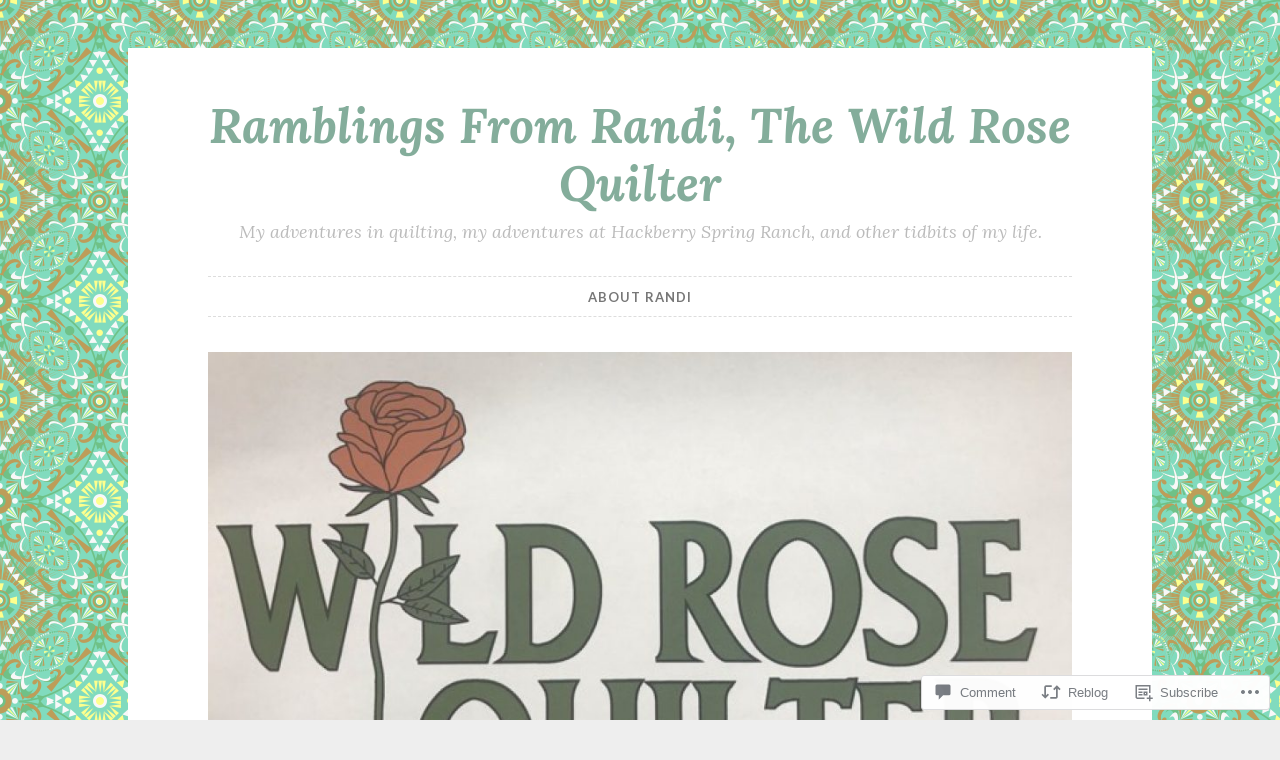

--- FILE ---
content_type: text/html; charset=UTF-8
request_url: https://wildrosequilter.com/2011/03/13/updates/
body_size: 33382
content:
<!DOCTYPE html>
<html lang="en">
<head>
<meta charset="UTF-8">
<meta name="viewport" content="width=device-width, initial-scale=1">
<link rel="profile" href="http://gmpg.org/xfn/11">

<title>Updates &#8211; Ramblings From Randi, The Wild Rose Quilter</title>
<meta name='robots' content='max-image-preview:large' />
<meta name="google-site-verification" content="BgxcmgLdfFayLbY-bB9llEsBLAqMp4C-a0ILB42IYjQ" />

<!-- Async WordPress.com Remote Login -->
<script id="wpcom_remote_login_js">
var wpcom_remote_login_extra_auth = '';
function wpcom_remote_login_remove_dom_node_id( element_id ) {
	var dom_node = document.getElementById( element_id );
	if ( dom_node ) { dom_node.parentNode.removeChild( dom_node ); }
}
function wpcom_remote_login_remove_dom_node_classes( class_name ) {
	var dom_nodes = document.querySelectorAll( '.' + class_name );
	for ( var i = 0; i < dom_nodes.length; i++ ) {
		dom_nodes[ i ].parentNode.removeChild( dom_nodes[ i ] );
	}
}
function wpcom_remote_login_final_cleanup() {
	wpcom_remote_login_remove_dom_node_classes( "wpcom_remote_login_msg" );
	wpcom_remote_login_remove_dom_node_id( "wpcom_remote_login_key" );
	wpcom_remote_login_remove_dom_node_id( "wpcom_remote_login_validate" );
	wpcom_remote_login_remove_dom_node_id( "wpcom_remote_login_js" );
	wpcom_remote_login_remove_dom_node_id( "wpcom_request_access_iframe" );
	wpcom_remote_login_remove_dom_node_id( "wpcom_request_access_styles" );
}

// Watch for messages back from the remote login
window.addEventListener( "message", function( e ) {
	if ( e.origin === "https://r-login.wordpress.com" ) {
		var data = {};
		try {
			data = JSON.parse( e.data );
		} catch( e ) {
			wpcom_remote_login_final_cleanup();
			return;
		}

		if ( data.msg === 'LOGIN' ) {
			// Clean up the login check iframe
			wpcom_remote_login_remove_dom_node_id( "wpcom_remote_login_key" );

			var id_regex = new RegExp( /^[0-9]+$/ );
			var token_regex = new RegExp( /^.*|.*|.*$/ );
			if (
				token_regex.test( data.token )
				&& id_regex.test( data.wpcomid )
			) {
				// We have everything we need to ask for a login
				var script = document.createElement( "script" );
				script.setAttribute( "id", "wpcom_remote_login_validate" );
				script.src = '/remote-login.php?wpcom_remote_login=validate'
					+ '&wpcomid=' + data.wpcomid
					+ '&token=' + encodeURIComponent( data.token )
					+ '&host=' + window.location.protocol
					+ '//' + window.location.hostname
					+ '&postid=2772'
					+ '&is_singular=1';
				document.body.appendChild( script );
			}

			return;
		}

		// Safari ITP, not logged in, so redirect
		if ( data.msg === 'LOGIN-REDIRECT' ) {
			window.location = 'https://wordpress.com/log-in?redirect_to=' + window.location.href;
			return;
		}

		// Safari ITP, storage access failed, remove the request
		if ( data.msg === 'LOGIN-REMOVE' ) {
			var css_zap = 'html { -webkit-transition: margin-top 1s; transition: margin-top 1s; } /* 9001 */ html { margin-top: 0 !important; } * html body { margin-top: 0 !important; } @media screen and ( max-width: 782px ) { html { margin-top: 0 !important; } * html body { margin-top: 0 !important; } }';
			var style_zap = document.createElement( 'style' );
			style_zap.type = 'text/css';
			style_zap.appendChild( document.createTextNode( css_zap ) );
			document.body.appendChild( style_zap );

			var e = document.getElementById( 'wpcom_request_access_iframe' );
			e.parentNode.removeChild( e );

			document.cookie = 'wordpress_com_login_access=denied; path=/; max-age=31536000';

			return;
		}

		// Safari ITP
		if ( data.msg === 'REQUEST_ACCESS' ) {
			console.log( 'request access: safari' );

			// Check ITP iframe enable/disable knob
			if ( wpcom_remote_login_extra_auth !== 'safari_itp_iframe' ) {
				return;
			}

			// If we are in a "private window" there is no ITP.
			var private_window = false;
			try {
				var opendb = window.openDatabase( null, null, null, null );
			} catch( e ) {
				private_window = true;
			}

			if ( private_window ) {
				console.log( 'private window' );
				return;
			}

			var iframe = document.createElement( 'iframe' );
			iframe.id = 'wpcom_request_access_iframe';
			iframe.setAttribute( 'scrolling', 'no' );
			iframe.setAttribute( 'sandbox', 'allow-storage-access-by-user-activation allow-scripts allow-same-origin allow-top-navigation-by-user-activation' );
			iframe.src = 'https://r-login.wordpress.com/remote-login.php?wpcom_remote_login=request_access&origin=' + encodeURIComponent( data.origin ) + '&wpcomid=' + encodeURIComponent( data.wpcomid );

			var css = 'html { -webkit-transition: margin-top 1s; transition: margin-top 1s; } /* 9001 */ html { margin-top: 46px !important; } * html body { margin-top: 46px !important; } @media screen and ( max-width: 660px ) { html { margin-top: 71px !important; } * html body { margin-top: 71px !important; } #wpcom_request_access_iframe { display: block; height: 71px !important; } } #wpcom_request_access_iframe { border: 0px; height: 46px; position: fixed; top: 0; left: 0; width: 100%; min-width: 100%; z-index: 99999; background: #23282d; } ';

			var style = document.createElement( 'style' );
			style.type = 'text/css';
			style.id = 'wpcom_request_access_styles';
			style.appendChild( document.createTextNode( css ) );
			document.body.appendChild( style );

			document.body.appendChild( iframe );
		}

		if ( data.msg === 'DONE' ) {
			wpcom_remote_login_final_cleanup();
		}
	}
}, false );

// Inject the remote login iframe after the page has had a chance to load
// more critical resources
window.addEventListener( "DOMContentLoaded", function( e ) {
	var iframe = document.createElement( "iframe" );
	iframe.style.display = "none";
	iframe.setAttribute( "scrolling", "no" );
	iframe.setAttribute( "id", "wpcom_remote_login_key" );
	iframe.src = "https://r-login.wordpress.com/remote-login.php"
		+ "?wpcom_remote_login=key"
		+ "&origin=aHR0cHM6Ly93aWxkcm9zZXF1aWx0ZXIuY29t"
		+ "&wpcomid=1346849"
		+ "&time=" + Math.floor( Date.now() / 1000 );
	document.body.appendChild( iframe );
}, false );
</script>
<link rel='dns-prefetch' href='//stats.wp.com' />
<link rel='dns-prefetch' href='//s0.wp.com' />
<link rel='dns-prefetch' href='//widgets.wp.com' />
<link rel='dns-prefetch' href='//wordpress.com' />
<link rel='dns-prefetch' href='//fonts-api.wp.com' />
<link rel="alternate" type="application/rss+xml" title="Ramblings From Randi, The Wild Rose Quilter &raquo; Feed" href="https://wildrosequilter.com/feed/" />
<link rel="alternate" type="application/rss+xml" title="Ramblings From Randi, The Wild Rose Quilter &raquo; Comments Feed" href="https://wildrosequilter.com/comments/feed/" />
<link rel="alternate" type="application/rss+xml" title="Ramblings From Randi, The Wild Rose Quilter &raquo; Updates Comments Feed" href="https://wildrosequilter.com/2011/03/13/updates/feed/" />
	<script type="text/javascript">
		/* <![CDATA[ */
		function addLoadEvent(func) {
			var oldonload = window.onload;
			if (typeof window.onload != 'function') {
				window.onload = func;
			} else {
				window.onload = function () {
					oldonload();
					func();
				}
			}
		}
		/* ]]> */
	</script>
	<link crossorigin='anonymous' rel='stylesheet' id='all-css-0-1' href='/wp-content/mu-plugins/likes/jetpack-likes.css?m=1743883414i&cssminify=yes' type='text/css' media='all' />
<style id='wp-emoji-styles-inline-css'>

	img.wp-smiley, img.emoji {
		display: inline !important;
		border: none !important;
		box-shadow: none !important;
		height: 1em !important;
		width: 1em !important;
		margin: 0 0.07em !important;
		vertical-align: -0.1em !important;
		background: none !important;
		padding: 0 !important;
	}
/*# sourceURL=wp-emoji-styles-inline-css */
</style>
<link crossorigin='anonymous' rel='stylesheet' id='all-css-2-1' href='/wp-content/plugins/gutenberg-core/v22.2.0/build/styles/block-library/style.css?m=1764855221i&cssminify=yes' type='text/css' media='all' />
<style id='wp-block-library-inline-css'>
.has-text-align-justify {
	text-align:justify;
}
.has-text-align-justify{text-align:justify;}

/*# sourceURL=wp-block-library-inline-css */
</style><style id='global-styles-inline-css'>
:root{--wp--preset--aspect-ratio--square: 1;--wp--preset--aspect-ratio--4-3: 4/3;--wp--preset--aspect-ratio--3-4: 3/4;--wp--preset--aspect-ratio--3-2: 3/2;--wp--preset--aspect-ratio--2-3: 2/3;--wp--preset--aspect-ratio--16-9: 16/9;--wp--preset--aspect-ratio--9-16: 9/16;--wp--preset--color--black: #000000;--wp--preset--color--cyan-bluish-gray: #abb8c3;--wp--preset--color--white: #ffffff;--wp--preset--color--pale-pink: #f78da7;--wp--preset--color--vivid-red: #cf2e2e;--wp--preset--color--luminous-vivid-orange: #ff6900;--wp--preset--color--luminous-vivid-amber: #fcb900;--wp--preset--color--light-green-cyan: #7bdcb5;--wp--preset--color--vivid-green-cyan: #00d084;--wp--preset--color--pale-cyan-blue: #8ed1fc;--wp--preset--color--vivid-cyan-blue: #0693e3;--wp--preset--color--vivid-purple: #9b51e0;--wp--preset--gradient--vivid-cyan-blue-to-vivid-purple: linear-gradient(135deg,rgb(6,147,227) 0%,rgb(155,81,224) 100%);--wp--preset--gradient--light-green-cyan-to-vivid-green-cyan: linear-gradient(135deg,rgb(122,220,180) 0%,rgb(0,208,130) 100%);--wp--preset--gradient--luminous-vivid-amber-to-luminous-vivid-orange: linear-gradient(135deg,rgb(252,185,0) 0%,rgb(255,105,0) 100%);--wp--preset--gradient--luminous-vivid-orange-to-vivid-red: linear-gradient(135deg,rgb(255,105,0) 0%,rgb(207,46,46) 100%);--wp--preset--gradient--very-light-gray-to-cyan-bluish-gray: linear-gradient(135deg,rgb(238,238,238) 0%,rgb(169,184,195) 100%);--wp--preset--gradient--cool-to-warm-spectrum: linear-gradient(135deg,rgb(74,234,220) 0%,rgb(151,120,209) 20%,rgb(207,42,186) 40%,rgb(238,44,130) 60%,rgb(251,105,98) 80%,rgb(254,248,76) 100%);--wp--preset--gradient--blush-light-purple: linear-gradient(135deg,rgb(255,206,236) 0%,rgb(152,150,240) 100%);--wp--preset--gradient--blush-bordeaux: linear-gradient(135deg,rgb(254,205,165) 0%,rgb(254,45,45) 50%,rgb(107,0,62) 100%);--wp--preset--gradient--luminous-dusk: linear-gradient(135deg,rgb(255,203,112) 0%,rgb(199,81,192) 50%,rgb(65,88,208) 100%);--wp--preset--gradient--pale-ocean: linear-gradient(135deg,rgb(255,245,203) 0%,rgb(182,227,212) 50%,rgb(51,167,181) 100%);--wp--preset--gradient--electric-grass: linear-gradient(135deg,rgb(202,248,128) 0%,rgb(113,206,126) 100%);--wp--preset--gradient--midnight: linear-gradient(135deg,rgb(2,3,129) 0%,rgb(40,116,252) 100%);--wp--preset--font-size--small: 13px;--wp--preset--font-size--medium: 20px;--wp--preset--font-size--large: 36px;--wp--preset--font-size--x-large: 42px;--wp--preset--font-family--albert-sans: 'Albert Sans', sans-serif;--wp--preset--font-family--alegreya: Alegreya, serif;--wp--preset--font-family--arvo: Arvo, serif;--wp--preset--font-family--bodoni-moda: 'Bodoni Moda', serif;--wp--preset--font-family--bricolage-grotesque: 'Bricolage Grotesque', sans-serif;--wp--preset--font-family--cabin: Cabin, sans-serif;--wp--preset--font-family--chivo: Chivo, sans-serif;--wp--preset--font-family--commissioner: Commissioner, sans-serif;--wp--preset--font-family--cormorant: Cormorant, serif;--wp--preset--font-family--courier-prime: 'Courier Prime', monospace;--wp--preset--font-family--crimson-pro: 'Crimson Pro', serif;--wp--preset--font-family--dm-mono: 'DM Mono', monospace;--wp--preset--font-family--dm-sans: 'DM Sans', sans-serif;--wp--preset--font-family--dm-serif-display: 'DM Serif Display', serif;--wp--preset--font-family--domine: Domine, serif;--wp--preset--font-family--eb-garamond: 'EB Garamond', serif;--wp--preset--font-family--epilogue: Epilogue, sans-serif;--wp--preset--font-family--fahkwang: Fahkwang, sans-serif;--wp--preset--font-family--figtree: Figtree, sans-serif;--wp--preset--font-family--fira-sans: 'Fira Sans', sans-serif;--wp--preset--font-family--fjalla-one: 'Fjalla One', sans-serif;--wp--preset--font-family--fraunces: Fraunces, serif;--wp--preset--font-family--gabarito: Gabarito, system-ui;--wp--preset--font-family--ibm-plex-mono: 'IBM Plex Mono', monospace;--wp--preset--font-family--ibm-plex-sans: 'IBM Plex Sans', sans-serif;--wp--preset--font-family--ibarra-real-nova: 'Ibarra Real Nova', serif;--wp--preset--font-family--instrument-serif: 'Instrument Serif', serif;--wp--preset--font-family--inter: Inter, sans-serif;--wp--preset--font-family--josefin-sans: 'Josefin Sans', sans-serif;--wp--preset--font-family--jost: Jost, sans-serif;--wp--preset--font-family--libre-baskerville: 'Libre Baskerville', serif;--wp--preset--font-family--libre-franklin: 'Libre Franklin', sans-serif;--wp--preset--font-family--literata: Literata, serif;--wp--preset--font-family--lora: Lora, serif;--wp--preset--font-family--merriweather: Merriweather, serif;--wp--preset--font-family--montserrat: Montserrat, sans-serif;--wp--preset--font-family--newsreader: Newsreader, serif;--wp--preset--font-family--noto-sans-mono: 'Noto Sans Mono', sans-serif;--wp--preset--font-family--nunito: Nunito, sans-serif;--wp--preset--font-family--open-sans: 'Open Sans', sans-serif;--wp--preset--font-family--overpass: Overpass, sans-serif;--wp--preset--font-family--pt-serif: 'PT Serif', serif;--wp--preset--font-family--petrona: Petrona, serif;--wp--preset--font-family--piazzolla: Piazzolla, serif;--wp--preset--font-family--playfair-display: 'Playfair Display', serif;--wp--preset--font-family--plus-jakarta-sans: 'Plus Jakarta Sans', sans-serif;--wp--preset--font-family--poppins: Poppins, sans-serif;--wp--preset--font-family--raleway: Raleway, sans-serif;--wp--preset--font-family--roboto: Roboto, sans-serif;--wp--preset--font-family--roboto-slab: 'Roboto Slab', serif;--wp--preset--font-family--rubik: Rubik, sans-serif;--wp--preset--font-family--rufina: Rufina, serif;--wp--preset--font-family--sora: Sora, sans-serif;--wp--preset--font-family--source-sans-3: 'Source Sans 3', sans-serif;--wp--preset--font-family--source-serif-4: 'Source Serif 4', serif;--wp--preset--font-family--space-mono: 'Space Mono', monospace;--wp--preset--font-family--syne: Syne, sans-serif;--wp--preset--font-family--texturina: Texturina, serif;--wp--preset--font-family--urbanist: Urbanist, sans-serif;--wp--preset--font-family--work-sans: 'Work Sans', sans-serif;--wp--preset--spacing--20: 0.44rem;--wp--preset--spacing--30: 0.67rem;--wp--preset--spacing--40: 1rem;--wp--preset--spacing--50: 1.5rem;--wp--preset--spacing--60: 2.25rem;--wp--preset--spacing--70: 3.38rem;--wp--preset--spacing--80: 5.06rem;--wp--preset--shadow--natural: 6px 6px 9px rgba(0, 0, 0, 0.2);--wp--preset--shadow--deep: 12px 12px 50px rgba(0, 0, 0, 0.4);--wp--preset--shadow--sharp: 6px 6px 0px rgba(0, 0, 0, 0.2);--wp--preset--shadow--outlined: 6px 6px 0px -3px rgb(255, 255, 255), 6px 6px rgb(0, 0, 0);--wp--preset--shadow--crisp: 6px 6px 0px rgb(0, 0, 0);}:where(.is-layout-flex){gap: 0.5em;}:where(.is-layout-grid){gap: 0.5em;}body .is-layout-flex{display: flex;}.is-layout-flex{flex-wrap: wrap;align-items: center;}.is-layout-flex > :is(*, div){margin: 0;}body .is-layout-grid{display: grid;}.is-layout-grid > :is(*, div){margin: 0;}:where(.wp-block-columns.is-layout-flex){gap: 2em;}:where(.wp-block-columns.is-layout-grid){gap: 2em;}:where(.wp-block-post-template.is-layout-flex){gap: 1.25em;}:where(.wp-block-post-template.is-layout-grid){gap: 1.25em;}.has-black-color{color: var(--wp--preset--color--black) !important;}.has-cyan-bluish-gray-color{color: var(--wp--preset--color--cyan-bluish-gray) !important;}.has-white-color{color: var(--wp--preset--color--white) !important;}.has-pale-pink-color{color: var(--wp--preset--color--pale-pink) !important;}.has-vivid-red-color{color: var(--wp--preset--color--vivid-red) !important;}.has-luminous-vivid-orange-color{color: var(--wp--preset--color--luminous-vivid-orange) !important;}.has-luminous-vivid-amber-color{color: var(--wp--preset--color--luminous-vivid-amber) !important;}.has-light-green-cyan-color{color: var(--wp--preset--color--light-green-cyan) !important;}.has-vivid-green-cyan-color{color: var(--wp--preset--color--vivid-green-cyan) !important;}.has-pale-cyan-blue-color{color: var(--wp--preset--color--pale-cyan-blue) !important;}.has-vivid-cyan-blue-color{color: var(--wp--preset--color--vivid-cyan-blue) !important;}.has-vivid-purple-color{color: var(--wp--preset--color--vivid-purple) !important;}.has-black-background-color{background-color: var(--wp--preset--color--black) !important;}.has-cyan-bluish-gray-background-color{background-color: var(--wp--preset--color--cyan-bluish-gray) !important;}.has-white-background-color{background-color: var(--wp--preset--color--white) !important;}.has-pale-pink-background-color{background-color: var(--wp--preset--color--pale-pink) !important;}.has-vivid-red-background-color{background-color: var(--wp--preset--color--vivid-red) !important;}.has-luminous-vivid-orange-background-color{background-color: var(--wp--preset--color--luminous-vivid-orange) !important;}.has-luminous-vivid-amber-background-color{background-color: var(--wp--preset--color--luminous-vivid-amber) !important;}.has-light-green-cyan-background-color{background-color: var(--wp--preset--color--light-green-cyan) !important;}.has-vivid-green-cyan-background-color{background-color: var(--wp--preset--color--vivid-green-cyan) !important;}.has-pale-cyan-blue-background-color{background-color: var(--wp--preset--color--pale-cyan-blue) !important;}.has-vivid-cyan-blue-background-color{background-color: var(--wp--preset--color--vivid-cyan-blue) !important;}.has-vivid-purple-background-color{background-color: var(--wp--preset--color--vivid-purple) !important;}.has-black-border-color{border-color: var(--wp--preset--color--black) !important;}.has-cyan-bluish-gray-border-color{border-color: var(--wp--preset--color--cyan-bluish-gray) !important;}.has-white-border-color{border-color: var(--wp--preset--color--white) !important;}.has-pale-pink-border-color{border-color: var(--wp--preset--color--pale-pink) !important;}.has-vivid-red-border-color{border-color: var(--wp--preset--color--vivid-red) !important;}.has-luminous-vivid-orange-border-color{border-color: var(--wp--preset--color--luminous-vivid-orange) !important;}.has-luminous-vivid-amber-border-color{border-color: var(--wp--preset--color--luminous-vivid-amber) !important;}.has-light-green-cyan-border-color{border-color: var(--wp--preset--color--light-green-cyan) !important;}.has-vivid-green-cyan-border-color{border-color: var(--wp--preset--color--vivid-green-cyan) !important;}.has-pale-cyan-blue-border-color{border-color: var(--wp--preset--color--pale-cyan-blue) !important;}.has-vivid-cyan-blue-border-color{border-color: var(--wp--preset--color--vivid-cyan-blue) !important;}.has-vivid-purple-border-color{border-color: var(--wp--preset--color--vivid-purple) !important;}.has-vivid-cyan-blue-to-vivid-purple-gradient-background{background: var(--wp--preset--gradient--vivid-cyan-blue-to-vivid-purple) !important;}.has-light-green-cyan-to-vivid-green-cyan-gradient-background{background: var(--wp--preset--gradient--light-green-cyan-to-vivid-green-cyan) !important;}.has-luminous-vivid-amber-to-luminous-vivid-orange-gradient-background{background: var(--wp--preset--gradient--luminous-vivid-amber-to-luminous-vivid-orange) !important;}.has-luminous-vivid-orange-to-vivid-red-gradient-background{background: var(--wp--preset--gradient--luminous-vivid-orange-to-vivid-red) !important;}.has-very-light-gray-to-cyan-bluish-gray-gradient-background{background: var(--wp--preset--gradient--very-light-gray-to-cyan-bluish-gray) !important;}.has-cool-to-warm-spectrum-gradient-background{background: var(--wp--preset--gradient--cool-to-warm-spectrum) !important;}.has-blush-light-purple-gradient-background{background: var(--wp--preset--gradient--blush-light-purple) !important;}.has-blush-bordeaux-gradient-background{background: var(--wp--preset--gradient--blush-bordeaux) !important;}.has-luminous-dusk-gradient-background{background: var(--wp--preset--gradient--luminous-dusk) !important;}.has-pale-ocean-gradient-background{background: var(--wp--preset--gradient--pale-ocean) !important;}.has-electric-grass-gradient-background{background: var(--wp--preset--gradient--electric-grass) !important;}.has-midnight-gradient-background{background: var(--wp--preset--gradient--midnight) !important;}.has-small-font-size{font-size: var(--wp--preset--font-size--small) !important;}.has-medium-font-size{font-size: var(--wp--preset--font-size--medium) !important;}.has-large-font-size{font-size: var(--wp--preset--font-size--large) !important;}.has-x-large-font-size{font-size: var(--wp--preset--font-size--x-large) !important;}.has-albert-sans-font-family{font-family: var(--wp--preset--font-family--albert-sans) !important;}.has-alegreya-font-family{font-family: var(--wp--preset--font-family--alegreya) !important;}.has-arvo-font-family{font-family: var(--wp--preset--font-family--arvo) !important;}.has-bodoni-moda-font-family{font-family: var(--wp--preset--font-family--bodoni-moda) !important;}.has-bricolage-grotesque-font-family{font-family: var(--wp--preset--font-family--bricolage-grotesque) !important;}.has-cabin-font-family{font-family: var(--wp--preset--font-family--cabin) !important;}.has-chivo-font-family{font-family: var(--wp--preset--font-family--chivo) !important;}.has-commissioner-font-family{font-family: var(--wp--preset--font-family--commissioner) !important;}.has-cormorant-font-family{font-family: var(--wp--preset--font-family--cormorant) !important;}.has-courier-prime-font-family{font-family: var(--wp--preset--font-family--courier-prime) !important;}.has-crimson-pro-font-family{font-family: var(--wp--preset--font-family--crimson-pro) !important;}.has-dm-mono-font-family{font-family: var(--wp--preset--font-family--dm-mono) !important;}.has-dm-sans-font-family{font-family: var(--wp--preset--font-family--dm-sans) !important;}.has-dm-serif-display-font-family{font-family: var(--wp--preset--font-family--dm-serif-display) !important;}.has-domine-font-family{font-family: var(--wp--preset--font-family--domine) !important;}.has-eb-garamond-font-family{font-family: var(--wp--preset--font-family--eb-garamond) !important;}.has-epilogue-font-family{font-family: var(--wp--preset--font-family--epilogue) !important;}.has-fahkwang-font-family{font-family: var(--wp--preset--font-family--fahkwang) !important;}.has-figtree-font-family{font-family: var(--wp--preset--font-family--figtree) !important;}.has-fira-sans-font-family{font-family: var(--wp--preset--font-family--fira-sans) !important;}.has-fjalla-one-font-family{font-family: var(--wp--preset--font-family--fjalla-one) !important;}.has-fraunces-font-family{font-family: var(--wp--preset--font-family--fraunces) !important;}.has-gabarito-font-family{font-family: var(--wp--preset--font-family--gabarito) !important;}.has-ibm-plex-mono-font-family{font-family: var(--wp--preset--font-family--ibm-plex-mono) !important;}.has-ibm-plex-sans-font-family{font-family: var(--wp--preset--font-family--ibm-plex-sans) !important;}.has-ibarra-real-nova-font-family{font-family: var(--wp--preset--font-family--ibarra-real-nova) !important;}.has-instrument-serif-font-family{font-family: var(--wp--preset--font-family--instrument-serif) !important;}.has-inter-font-family{font-family: var(--wp--preset--font-family--inter) !important;}.has-josefin-sans-font-family{font-family: var(--wp--preset--font-family--josefin-sans) !important;}.has-jost-font-family{font-family: var(--wp--preset--font-family--jost) !important;}.has-libre-baskerville-font-family{font-family: var(--wp--preset--font-family--libre-baskerville) !important;}.has-libre-franklin-font-family{font-family: var(--wp--preset--font-family--libre-franklin) !important;}.has-literata-font-family{font-family: var(--wp--preset--font-family--literata) !important;}.has-lora-font-family{font-family: var(--wp--preset--font-family--lora) !important;}.has-merriweather-font-family{font-family: var(--wp--preset--font-family--merriweather) !important;}.has-montserrat-font-family{font-family: var(--wp--preset--font-family--montserrat) !important;}.has-newsreader-font-family{font-family: var(--wp--preset--font-family--newsreader) !important;}.has-noto-sans-mono-font-family{font-family: var(--wp--preset--font-family--noto-sans-mono) !important;}.has-nunito-font-family{font-family: var(--wp--preset--font-family--nunito) !important;}.has-open-sans-font-family{font-family: var(--wp--preset--font-family--open-sans) !important;}.has-overpass-font-family{font-family: var(--wp--preset--font-family--overpass) !important;}.has-pt-serif-font-family{font-family: var(--wp--preset--font-family--pt-serif) !important;}.has-petrona-font-family{font-family: var(--wp--preset--font-family--petrona) !important;}.has-piazzolla-font-family{font-family: var(--wp--preset--font-family--piazzolla) !important;}.has-playfair-display-font-family{font-family: var(--wp--preset--font-family--playfair-display) !important;}.has-plus-jakarta-sans-font-family{font-family: var(--wp--preset--font-family--plus-jakarta-sans) !important;}.has-poppins-font-family{font-family: var(--wp--preset--font-family--poppins) !important;}.has-raleway-font-family{font-family: var(--wp--preset--font-family--raleway) !important;}.has-roboto-font-family{font-family: var(--wp--preset--font-family--roboto) !important;}.has-roboto-slab-font-family{font-family: var(--wp--preset--font-family--roboto-slab) !important;}.has-rubik-font-family{font-family: var(--wp--preset--font-family--rubik) !important;}.has-rufina-font-family{font-family: var(--wp--preset--font-family--rufina) !important;}.has-sora-font-family{font-family: var(--wp--preset--font-family--sora) !important;}.has-source-sans-3-font-family{font-family: var(--wp--preset--font-family--source-sans-3) !important;}.has-source-serif-4-font-family{font-family: var(--wp--preset--font-family--source-serif-4) !important;}.has-space-mono-font-family{font-family: var(--wp--preset--font-family--space-mono) !important;}.has-syne-font-family{font-family: var(--wp--preset--font-family--syne) !important;}.has-texturina-font-family{font-family: var(--wp--preset--font-family--texturina) !important;}.has-urbanist-font-family{font-family: var(--wp--preset--font-family--urbanist) !important;}.has-work-sans-font-family{font-family: var(--wp--preset--font-family--work-sans) !important;}
/*# sourceURL=global-styles-inline-css */
</style>

<style id='classic-theme-styles-inline-css'>
/*! This file is auto-generated */
.wp-block-button__link{color:#fff;background-color:#32373c;border-radius:9999px;box-shadow:none;text-decoration:none;padding:calc(.667em + 2px) calc(1.333em + 2px);font-size:1.125em}.wp-block-file__button{background:#32373c;color:#fff;text-decoration:none}
/*# sourceURL=/wp-includes/css/classic-themes.min.css */
</style>
<link crossorigin='anonymous' rel='stylesheet' id='all-css-4-1' href='/_static/??-eJyVkE1uAjEMhS9EMBUIyqLqUSpPYjEZxkkUO/zcHiNmWFQVKpvI/vRe/Gw4F+dzUkoK3FwZ2yEmAZ8rGeeCCqZgChFpJDbZ0oss4G/bOYYDqdllrp3S5bWl2BjXdaWSiLOXY2Onvc2SV76BtKA/Tj1ISzP6OVEKuQI2zYyq0T/FQlh9D12LYwD7RTHpDIcyVUvft3R0jDG5gtcxY/hPEEOPXd5KNLtAqp9ynah2dgKD93PL7/6e5Zu/Pnbb1Xr/uVtthhvRDKts&cssminify=yes' type='text/css' media='all' />
<link rel='stylesheet' id='verbum-gutenberg-css-css' href='https://widgets.wp.com/verbum-block-editor/block-editor.css?ver=1738686361' media='all' />
<link crossorigin='anonymous' rel='stylesheet' id='all-css-6-1' href='/_static/??-eJxdjF0KgCAQhC+ULVoYPUR3KaQsdxVciW7fRhDR28w3P3AkNUdiRwxYVApl8ZRhjoiCVPC7E5d/pBZSgQeK7GWdX/EEn09eHcpDKhNMhTmSMpD5DO5ujjjortW2bxpjtwtZ2jKi&cssminify=yes' type='text/css' media='all' />
<link rel='stylesheet' id='button-2-fonts-css' href='https://fonts-api.wp.com/css?family=Lato%3A400%2C300%2C300italic%2C400italic%2C700%2C700italic%7CLora%3A400italic%2C700italic&#038;subset=latin%2Clatin-ext' media='all' />
<link crossorigin='anonymous' rel='stylesheet' id='all-css-8-1' href='/_static/??-eJyFjkEOwjAMBD+EMSBaekG8pYlMCCR2VDuq+nvSWxES3HakndXiXMALG7GhPSiTYqkOXTUThhO6JP6le6+6wz/VyB7VlkQwFy/5y8kVSqohsuJEbTe0GLC1NvhLCiTQ3owWhT8A7mmM06re8vXYXYZDP3Tn/vkGemFQ4g==&cssminify=yes' type='text/css' media='all' />
<link crossorigin='anonymous' rel='stylesheet' id='print-css-9-1' href='/wp-content/mu-plugins/global-print/global-print.css?m=1465851035i&cssminify=yes' type='text/css' media='print' />
<style id='jetpack-global-styles-frontend-style-inline-css'>
:root { --font-headings: unset; --font-base: unset; --font-headings-default: -apple-system,BlinkMacSystemFont,"Segoe UI",Roboto,Oxygen-Sans,Ubuntu,Cantarell,"Helvetica Neue",sans-serif; --font-base-default: -apple-system,BlinkMacSystemFont,"Segoe UI",Roboto,Oxygen-Sans,Ubuntu,Cantarell,"Helvetica Neue",sans-serif;}
/*# sourceURL=jetpack-global-styles-frontend-style-inline-css */
</style>
<link crossorigin='anonymous' rel='stylesheet' id='all-css-12-1' href='/_static/??-eJyNjcsKAjEMRX/IGtQZBxfip0hMS9sxTYppGfx7H7gRN+7ugcs5sFRHKi1Ig9Jd5R6zGMyhVaTrh8G6QFHfORhYwlvw6P39PbPENZmt4G/ROQuBKWVkxxrVvuBH1lIoz2waILJekF+HUzlupnG3nQ77YZwfuRJIaQ==&cssminify=yes' type='text/css' media='all' />
<script type="text/javascript" id="wpcom-actionbar-placeholder-js-extra">
/* <![CDATA[ */
var actionbardata = {"siteID":"1346849","postID":"2772","siteURL":"https://wildrosequilter.com","xhrURL":"https://wildrosequilter.com/wp-admin/admin-ajax.php","nonce":"bdae942ed4","isLoggedIn":"","statusMessage":"","subsEmailDefault":"instantly","proxyScriptUrl":"https://s0.wp.com/wp-content/js/wpcom-proxy-request.js?m=1513050504i&amp;ver=20211021","shortlink":"https://wp.me/s5Enn-updates","i18n":{"followedText":"New posts from this site will now appear in your \u003Ca href=\"https://wordpress.com/reader\"\u003EReader\u003C/a\u003E","foldBar":"Collapse this bar","unfoldBar":"Expand this bar","shortLinkCopied":"Shortlink copied to clipboard."}};
//# sourceURL=wpcom-actionbar-placeholder-js-extra
/* ]]> */
</script>
<script type="text/javascript" id="jetpack-mu-wpcom-settings-js-before">
/* <![CDATA[ */
var JETPACK_MU_WPCOM_SETTINGS = {"assetsUrl":"https://s0.wp.com/wp-content/mu-plugins/jetpack-mu-wpcom-plugin/sun/jetpack_vendor/automattic/jetpack-mu-wpcom/src/build/"};
//# sourceURL=jetpack-mu-wpcom-settings-js-before
/* ]]> */
</script>
<script crossorigin='anonymous' type='text/javascript'  src='/_static/??-eJzTLy/QTc7PK0nNK9HPKtYvyinRLSjKr6jUyyrW0QfKZeYl55SmpBaDJLMKS1OLKqGUXm5mHkFFurmZ6UWJJalQxfa5tobmRgamxgZmFpZZACbyLJI='></script>
<script type="text/javascript" id="rlt-proxy-js-after">
/* <![CDATA[ */
	rltInitialize( {"token":null,"iframeOrigins":["https:\/\/widgets.wp.com"]} );
//# sourceURL=rlt-proxy-js-after
/* ]]> */
</script>
<link rel="EditURI" type="application/rsd+xml" title="RSD" href="https://allenquilts.wordpress.com/xmlrpc.php?rsd" />
<meta name="generator" content="WordPress.com" />
<link rel="canonical" href="https://wildrosequilter.com/2011/03/13/updates/" />
<link rel='shortlink' href='https://wp.me/s5Enn-updates' />
<link rel="alternate" type="application/json+oembed" href="https://public-api.wordpress.com/oembed/?format=json&amp;url=https%3A%2F%2Fwildrosequilter.com%2F2011%2F03%2F13%2Fupdates%2F&amp;for=wpcom-auto-discovery" /><link rel="alternate" type="application/xml+oembed" href="https://public-api.wordpress.com/oembed/?format=xml&amp;url=https%3A%2F%2Fwildrosequilter.com%2F2011%2F03%2F13%2Fupdates%2F&amp;for=wpcom-auto-discovery" />
<!-- Jetpack Open Graph Tags -->
<meta property="og:type" content="article" />
<meta property="og:title" content="Updates" />
<meta property="og:url" content="https://wildrosequilter.com/2011/03/13/updates/" />
<meta property="og:description" content="I&#8217;ve really been struggling with caring for Greg, myself, daily life, and keeping updates going out to everyone.  The blog updates have been very neglected.  I decided this morning that I cou…" />
<meta property="article:published_time" content="2011-03-13T18:12:53+00:00" />
<meta property="article:modified_time" content="2011-03-13T18:12:53+00:00" />
<meta property="og:site_name" content="Ramblings From Randi, The Wild Rose Quilter" />
<meta property="og:image" content="https://secure.gravatar.com/blavatar/f0945e78e61094434f514dcc3c62f0b473d861a4ee5a689ea973e82c27c3d3e2?s=200&#038;ts=1768171301" />
<meta property="og:image:width" content="200" />
<meta property="og:image:height" content="200" />
<meta property="og:image:alt" content="" />
<meta property="og:locale" content="en_US" />
<meta property="article:publisher" content="https://www.facebook.com/WordPresscom" />
<meta name="twitter:text:title" content="Updates" />
<meta name="twitter:image" content="https://secure.gravatar.com/blavatar/f0945e78e61094434f514dcc3c62f0b473d861a4ee5a689ea973e82c27c3d3e2?s=240" />
<meta name="twitter:card" content="summary" />

<!-- End Jetpack Open Graph Tags -->
<link rel="shortcut icon" type="image/x-icon" href="https://secure.gravatar.com/blavatar/f0945e78e61094434f514dcc3c62f0b473d861a4ee5a689ea973e82c27c3d3e2?s=32" sizes="16x16" />
<link rel="icon" type="image/x-icon" href="https://secure.gravatar.com/blavatar/f0945e78e61094434f514dcc3c62f0b473d861a4ee5a689ea973e82c27c3d3e2?s=32" sizes="16x16" />
<link rel="apple-touch-icon" href="https://secure.gravatar.com/blavatar/f0945e78e61094434f514dcc3c62f0b473d861a4ee5a689ea973e82c27c3d3e2?s=114" />
<link rel='openid.server' href='https://wildrosequilter.com/?openidserver=1' />
<link rel='openid.delegate' href='https://wildrosequilter.com/' />
<link rel="search" type="application/opensearchdescription+xml" href="https://wildrosequilter.com/osd.xml" title="Ramblings From Randi, The Wild Rose Quilter" />
<link rel="search" type="application/opensearchdescription+xml" href="https://s1.wp.com/opensearch.xml" title="WordPress.com" />
<meta name="theme-color" content="#eeeeee" />
<link rel="pingback" href="https://wildrosequilter.com/xmlrpc.php">		<style type="text/css">
			.recentcomments a {
				display: inline !important;
				padding: 0 !important;
				margin: 0 !important;
			}

			table.recentcommentsavatartop img.avatar, table.recentcommentsavatarend img.avatar {
				border: 0px;
				margin: 0;
			}

			table.recentcommentsavatartop a, table.recentcommentsavatarend a {
				border: 0px !important;
				background-color: transparent !important;
			}

			td.recentcommentsavatarend, td.recentcommentsavatartop {
				padding: 0px 0px 1px 0px;
				margin: 0px;
			}

			td.recentcommentstextend {
				border: none !important;
				padding: 0px 0px 2px 10px;
			}

			.rtl td.recentcommentstextend {
				padding: 0px 10px 2px 0px;
			}

			td.recentcommentstexttop {
				border: none;
				padding: 0px 0px 0px 10px;
			}

			.rtl td.recentcommentstexttop {
				padding: 0px 10px 0px 0px;
			}
		</style>
		<meta name="description" content="I&#039;ve really been struggling with caring for Greg, myself, daily life, and keeping updates going out to everyone.  The blog updates have been very neglected.  I decided this morning that I could copy paste my recent Facebook updates here, to get my blog readers up to speed. So, starting from right after the second craniotomy,&hellip;" />
<style type="text/css" id="custom-background-css">
body.custom-background { background-color: #eeeeee; background-image: url("https://i0.wp.com/colourlovers-static-replica.s3.amazonaws.com/images/patterns/5813/5813533.png?ssl=1"); background-position: left top; background-size: auto; background-repeat: repeat; background-attachment: scroll; }
</style>
	<style type="text/css" id="custom-colors-css">#infinite-handle span button:active,
			#infinite-handle span button:focus,
			#infinite-handle span button:hover,
			#infinite-handle span:hover button,
			.flex-control-paging li a.flex-active,
			.flex-control-paging li a:hover,
			.jetpack-social-navigation ul a:hover,
			.tags-links a:hover,
			.widget_tag_cloud a:hover,
            .button:active,
            .button:focus,
			button:active,
			button:focus,
			button:hover,
			input[type="button"]:active,
			input[type="button"]:focus,
			input[type="button"]:hover,
			input[type="reset"]:active,
			input[type="reset"]:focus,
			input[type="reset"]:hover,
			input[type="submit"]:active,
			input[type="submit"]:focus,
			input[type="submit"]:hover,
			.page-links span.active-link,
			.page-links a:hover span.active-link { color: #333333;}
body { background-color: #eeeeee;}
#infinite-handle span button:active,
			#infinite-handle span button:focus,
			#infinite-handle span button:hover,
			#infinite-handle span:hover button,
			.flex-control-paging li a.flex-active,
			.flex-control-paging li a:hover,
			.jetpack-social-navigation ul a:hover,
			.tags-links a:hover,
			.widget_tag_cloud a:hover,
            .button:active,
            .button:focus,
            .button:hover,
			button:active,
			button:focus,
			button:hover,
			input[type="button"]:active,
			input[type="button"]:focus,
			input[type="button"]:hover,
			input[type="reset"]:active,
			input[type="reset"]:focus,
			input[type="reset"]:hover,
			input[type="submit"]:active,
			input[type="submit"]:focus,
			input[type="submit"]:hover,
			.page-links span.active-link,
			.page-links a:hover span.active-link { background-color: #84ad9b;}
.bypostauthor > .comment-body:first-of-type .comment-author .avatar,
			input[type="email"]:focus,
			input[type="password"]:focus,
			input[type="search"]:focus,
			input[type="text"]:focus,
			input[type="url"]:focus,
			textarea:focus { border-color: #84ad9b;}
.tags-links a:hover:after,
			.widget_tag_cloud a:hover:after { border-left-color: #84ad9b;}
.tags-links a:hover:before,
			.widget_tag_cloud a:hover:before { border-top-color: #84ad9b;}
.tags-links a:hover:before,
			.widget_tag_cloud a:hover:before,
			abbr,
			acronym { border-bottom-color: #84ad9b;}
#infinite-handle span button:active,
			#infinite-handle span button:focus,
			#infinite-handle span button:hover,
			#infinite-handle span:hover button,
			button:active,
			button:focus,
			button:hover,
			input[type="button"]:active,
			input[type="button"]:focus,
			input[type="button"]:hover,
			input[type="reset"]:active,
			input[type="reset"]:focus,
			input[type="reset"]:hover,
			input[type="submit"]:active,
			input[type="submit"]:focus,
			input[type="submit"]:hover { outline-color: #84ad9b;}
#infinite-footer .container a:hover,
			.comment-meta .comment-metadata a:hover,
			.entry-footer a:hover,
			.entry-meta a:hover,
			.required,
			.site-footer a:hover,
			.site-title a,
			.site-title a:visited,
			a,
			a.more-link,
			a.more-link:hover,
			a:visited { color: #84AD9B;}
.main-navigation .current-menu-item > a,
			.main-navigation .current_page_ancestor > a,
			.main-navigation .current_page_item > a,
			.main-navigation a:hover,
			.main-navigation a:visited:hover { color: #84AD9B;}
</style>
<link crossorigin='anonymous' rel='stylesheet' id='all-css-0-3' href='/wp-content/mu-plugins/jetpack-plugin/sun/_inc/build/subscriptions/subscriptions.min.css?m=1753981412i&cssminify=yes' type='text/css' media='all' />
</head>

<body class="wp-singular post-template-default single single-post postid-2772 single-format-standard custom-background wp-embed-responsive wp-theme-pubbutton-2 jps-theme-pub/button-2 customizer-styles-applied user-background jetpack-reblog-enabled custom-colors">
<div id="page" class="hfeed site">
	<a class="skip-link screen-reader-text" href="#content">Skip to content</a>

	<header id="masthead" class="site-header" role="banner">
		<div class="site-branding">
										<p class="site-title"><a href="https://wildrosequilter.com/" rel="home">Ramblings From Randi, The Wild Rose Quilter</a></p>
							<p class="site-description">My adventures in quilting, my adventures at Hackberry Spring Ranch, and other tidbits of my life.</p>
					</div><!-- .site-branding -->
	</header><!-- #masthead -->

	<nav id="site-navigation" class="main-navigation" role="navigation">
		<button class="menu-toggle" aria-controls="primary-menu" aria-expanded="false">
			<svg xmlns="http://www.w3.org/2000/svg" viewBox="0 0 16 16"><rect x="0" fill="none" width="16" height="16"/><g><path id="menu-icon" d="M0 14h16v-2H0v2zM0 2v2h16V2H0zm0 7h16V7H0v2z"/></g></svg>
			Menu		</button>
		<div id="primary-menu" class="menu"><ul>
<li class="page_item page-item-2"><a href="https://wildrosequilter.com/about/">About Randi</a></li>
</ul></div>
			</nav><!-- #site-navigation -->

			<a href="https://wildrosequilter.com/" rel="home">
			<img src="https://wildrosequilter.com/wp-content/uploads/2019/08/cropped-logo-5.jpg" width="982" height="609" alt="" class="header-image">
		</a>
	
	<div id="content" class="site-content">

	<div id="primary" class="content-area">
		<main id="main" class="site-main" role="main">

		
			
<article id="post-2772" class="post-2772 post type-post status-publish format-standard hentry category-meningioma">
	<header class="entry-header">

		
		<span class="cat-links"><a href="https://wildrosequilter.com/category/meningioma/" rel="category tag">meningioma</a></span>
		<h1 class="entry-title">Updates</h1>
		<div class="entry-meta">
			<span class="posted-on"><a href="https://wildrosequilter.com/2011/03/13/updates/" rel="bookmark"><time class="entry-date published updated" datetime="2011-03-13T12:12:53-06:00">March 13, 2011</time></a></span><span class="byline"> <span class="author vcard"><a class="url fn n" href="https://wildrosequilter.com/author/wildrosequilter/">Wild Rose Quilter</a></span></span>		</div>
	</header><!-- .entry-header -->

	<div class="entry-content">
		<div class="cs-rating pd-rating" id="pd_rating_holder_504380_post_2772"></div><br/><p>I&#8217;ve really been struggling with caring for Greg, myself, daily life, and keeping updates going out to everyone.  The blog updates have been very neglected.  I decided this morning that I could copy paste my recent Facebook updates here, to get my blog readers up to speed.</p>
<p>So, starting from right after the second craniotomy, and moving forward til today, this should get my blog readers up to speed.  It has been a very difficult road we are on, and the end is not yet in sight.</p>
<h6>February 22, 2011: My  sweetheart made it through his second craniotomy. Still have a tough  recovery ahead, but surgeon still optimistic for good outcome. Sedated  tonight.</h6>
<h6>February 23, 2011: Greg  is still sedated and on vent, but surgeon came by and said CT scan  looked beautiful. No leaks! Hopefully, will come off sedation and vent  tomorrow. PTL!</h6>
<h6>February 23, 2011: Is  feeling encouraged!  They woke Greg briefly and he responded to  commands.  He will remain sedated and on the vent through the night.</h6>
<h6>February 24, 2011: He  wasn&#8217;t quite strong enough to come off the ventilator this morning.   Please pray for his respiratory funtion and strength to be restored  soon!</h6>
<h6>February 25, 2011: Praise God!! Greg is awake and off the ventilator!! He is very weak but what a wonderful way to start the day! I am so happy!</h6>
<h6>March 1, 2011: Was  hoping Greg would be much better by today. Still refusing to eat. Still  complaining of pain. And just not himself at all. Praying these issues  resolve soon.</h6>
<h6>March 1, 2011: Whenever  Greg sends me roses, he always sends me peach roses.  Today, on our  14th anniversary, I got three bouquets from family and friends.  Two of  those have roses. One has big roses, one has mini-roses.  They are all  peach.  No one knew.  What are the chances?</h6>
<h6>March 2, 1011: They  have had Greg on Keppra, to prevent seizures.  His behavior issues are  getting much worse, rather than better.  After researching this drug, I  began to question them about it this morning, pointing out that his  issues seem much more than a little frontal lobe aggravation.  They are  taking him off of it today.  I am praying it is the answer to what is  going on with him.  Anyone have experience with this drug?</h6>
<h6>March 2, 2011: Greg  is back on a ventilator this morning after going into respiratory  distress last night, and again early this morning. We don&#8217;t know exactly  what is wrong.</h6>
<h6>March 4, 2011: Greg  got off the ventilator this morning. So far so good. Still don&#8217;t know  exactly what went wrong. Just making it moment by moment.</h6>
<h6>March 4, 2011: Greg had a better day today. I am feeling hopeful again! Please keep the prayers coming! Thank you all!</h6>
<h6>March 7, 2011: Everyday  is hard for and with Greg right now, but I do think we saw some small  improvements yesterday. I am sad to have to take my friend Jill to the  airport this morning. She has been a great cheerleader and comfort to me  the past three days.</h6>
<h6>March 8, 2011: Greg  seems to be the mystery patient. Now the term being used is failure to  thrive and he is being evaluated for a long term acute care facility.  Prayers plz.</h6>
<h6>March 9, 2011: Thanks  for all the birthday wishes, cards, and blessings. I truly appreciate  each and every one. The hotel mailbox was full of mail for me yesterday.  Greg is back on ventilator today. Doctors are working hard to try to  find cause of his problem.</h6>
<h6>March 11, 2011: Greg  was moved to the Covenant Specialty Hospital (Long Term Acute Care  Hospital) this afternoon. His surgeon assured me that they believe he  will come back to us, but it is just going to take awhile. He said he  believes that his body is just beat completely down. I came home today,  his sister is with him, and Terry May is staying the night in his room  with him. My deep appreciation to both!</h6>
<h6>March 12, 2011: Update  from Lubbock today is Greg is more alert and responding to his sister  and Terry May, who went to visit.  Terry told him he was going to call  me and asked him if he wanted him to tell me he loves me, and he nodded  his head yes. He is on the lowest ventilator setting and they expect to  have him back off of it soon, and then he can start talking again. But,  I&#8217;m so happy for open eyes and head nodding right now!</h6>
<h6>March 13, 2011: Specific  prayer request for Greg this morning: Please pray that they will figure  out what keeps causing him to go into respiratory distress so that they  may resolve the problem.  He had another episode in the night, and they  had to increase the ventilator setting again. Please pray for wisdom  for the doctors.</h6>
<p>I thank you all for your concern and your prayers.  I will try to keep the blog updated a bit better.</p>
<div id="jp-post-flair" class="sharedaddy sd-rating-enabled sd-like-enabled sd-sharing-enabled"><div class="sharedaddy sd-sharing-enabled"><div class="robots-nocontent sd-block sd-social sd-social-icon-text sd-sharing"><h3 class="sd-title">Share this:</h3><div class="sd-content"><ul><li class="share-facebook"><a rel="nofollow noopener noreferrer"
				data-shared="sharing-facebook-2772"
				class="share-facebook sd-button share-icon"
				href="https://wildrosequilter.com/2011/03/13/updates/?share=facebook"
				target="_blank"
				aria-labelledby="sharing-facebook-2772"
				>
				<span id="sharing-facebook-2772" hidden>Click to share on Facebook (Opens in new window)</span>
				<span>Facebook</span>
			</a></li><li class="share-end"></li></ul></div></div></div><div class='sharedaddy sd-block sd-like jetpack-likes-widget-wrapper jetpack-likes-widget-unloaded' id='like-post-wrapper-1346849-2772-696427259019e' data-src='//widgets.wp.com/likes/index.html?ver=20260111#blog_id=1346849&amp;post_id=2772&amp;origin=allenquilts.wordpress.com&amp;obj_id=1346849-2772-696427259019e&amp;domain=wildrosequilter.com' data-name='like-post-frame-1346849-2772-696427259019e' data-title='Like or Reblog'><div class='likes-widget-placeholder post-likes-widget-placeholder' style='height: 55px;'><span class='button'><span>Like</span></span> <span class='loading'>Loading...</span></div><span class='sd-text-color'></span><a class='sd-link-color'></a></div></div>			</div><!-- .entry-content -->

			<div class="entry-author author-avatar-show">
						<div class="author-avatar">
				<img referrerpolicy="no-referrer" alt='Unknown&#039;s avatar' src='https://2.gravatar.com/avatar/5b866b89ce7ef2246ee7c6a6e4c9bbacf9a2f7ccbc852f2e265ca8ddaa026ee0?s=80&#038;d=identicon&#038;r=G' srcset='https://2.gravatar.com/avatar/5b866b89ce7ef2246ee7c6a6e4c9bbacf9a2f7ccbc852f2e265ca8ddaa026ee0?s=80&#038;d=identicon&#038;r=G 1x, https://2.gravatar.com/avatar/5b866b89ce7ef2246ee7c6a6e4c9bbacf9a2f7ccbc852f2e265ca8ddaa026ee0?s=120&#038;d=identicon&#038;r=G 1.5x, https://2.gravatar.com/avatar/5b866b89ce7ef2246ee7c6a6e4c9bbacf9a2f7ccbc852f2e265ca8ddaa026ee0?s=160&#038;d=identicon&#038;r=G 2x, https://2.gravatar.com/avatar/5b866b89ce7ef2246ee7c6a6e4c9bbacf9a2f7ccbc852f2e265ca8ddaa026ee0?s=240&#038;d=identicon&#038;r=G 3x, https://2.gravatar.com/avatar/5b866b89ce7ef2246ee7c6a6e4c9bbacf9a2f7ccbc852f2e265ca8ddaa026ee0?s=320&#038;d=identicon&#038;r=G 4x' class='avatar avatar-80' height='80' width='80' loading='lazy' decoding='async' />			</div><!-- .author-avatar -->
			
			<div class="author-heading">
				<h2 class="author-title">
					Published by <span class="author-name">Wild Rose Quilter</span>				</h2>
			</div><!-- .author-heading -->

			<p class="author-bio">
				I’m a simple woman…at least that what my DH (Dear Husband) used to say about me…I was a wife, I am now a widow,  mother, step-mother &amp; step-grandmother,  quilter, and have a full time job in criminal justice. I lost my DH on May 22nd, 2011. I live in a small town in Texas.  I love piecing quilts, I love quilting quilts.  I have a serious addiction to fabric.   I’ve been quilting since 1998, and purchased my first longarm, a Gammill Premier, in 2004.  I upgraded to an A-1 Elite, named Corky, in March, 2007.   I am in the process of rebuilding my life after losing my spouse. All photos and content in this blog are my own, and I request that you not download, copy or otherwise use anything here without my permission.  I hope you enjoy visiting my blog and would love to hear your comments.   Thanks for stopping by!				<a class="author-link" href="https://wildrosequilter.com/author/wildrosequilter/" rel="author">
					View all posts by Wild Rose Quilter				</a>
			</p><!-- .author-bio -->
		</div><!-- .entry-auhtor -->
		
			<div class="entry-flair">
			<div class="sharedaddy sd-sharing-enabled"><div class="robots-nocontent sd-block sd-social sd-social-icon-text sd-sharing"><h3 class="sd-title">Share this:</h3><div class="sd-content"><ul><li class="share-facebook"><a rel="nofollow noopener noreferrer"
				data-shared="sharing-facebook-2772"
				class="share-facebook sd-button share-icon"
				href="https://wildrosequilter.com/2011/03/13/updates/?share=facebook"
				target="_blank"
				aria-labelledby="sharing-facebook-2772"
				>
				<span id="sharing-facebook-2772" hidden>Click to share on Facebook (Opens in new window)</span>
				<span>Facebook</span>
			</a></li><li class="share-end"></li></ul></div></div></div><div class='sharedaddy sd-block sd-like jetpack-likes-widget-wrapper jetpack-likes-widget-unloaded' id='like-post-wrapper-1346849-2772-69642725905af' data-src='//widgets.wp.com/likes/index.html?ver=20260111#blog_id=1346849&amp;post_id=2772&amp;origin=allenquilts.wordpress.com&amp;obj_id=1346849-2772-69642725905af&amp;domain=wildrosequilter.com' data-name='like-post-frame-1346849-2772-69642725905af' data-title='Like or Reblog'><div class='likes-widget-placeholder post-likes-widget-placeholder' style='height: 55px;'><span class='button'><span>Like</span></span> <span class='loading'>Loading...</span></div><span class='sd-text-color'></span><a class='sd-link-color'></a></div>		</div><!-- .entry-flair -->
	
	<footer class="entry-footer">
			</footer><!-- .entry-footer -->
</article><!-- #post-## -->

			
	<nav class="navigation post-navigation" aria-label="Posts">
		<h2 class="screen-reader-text">Post navigation</h2>
		<div class="nav-links"><div class="nav-previous"><a href="https://wildrosequilter.com/2011/02/21/here-we-go-again/" rel="prev"><span class="meta-nav">Previous Post</span> Here We Go&nbsp;Again</a></div><div class="nav-next"><a href="https://wildrosequilter.com/2011/03/15/may-have-found-a-piece-to-the-puzzle/" rel="next"><span class="meta-nav">Next Post</span> May Have Found a Piece to the&nbsp;Puzzle</a></div></div>
	</nav>
			
<div id="comments" class="comments-area">

	
	
		<h2 class="comments-title">
	18 thoughts on &ldquo;<span>Updates</span>&rdquo;</h2>

		
		<ol class="comment-list">
			<li id="comment-6648" class="comment byuser comment-author-sodypopsarat even thread-even depth-1">
			<article id="div-comment-6648" class="comment-body">
				<footer class="comment-meta">
					<div class="comment-author vcard">
						<img referrerpolicy="no-referrer" alt='Judy&#039;s avatar' src='https://1.gravatar.com/avatar/ae447a7d5664b3087cc3fb73a537cf118dc6edb9f1f768a50df884b4b0601bfb?s=60&#038;d=identicon&#038;r=G' srcset='https://1.gravatar.com/avatar/ae447a7d5664b3087cc3fb73a537cf118dc6edb9f1f768a50df884b4b0601bfb?s=60&#038;d=identicon&#038;r=G 1x, https://1.gravatar.com/avatar/ae447a7d5664b3087cc3fb73a537cf118dc6edb9f1f768a50df884b4b0601bfb?s=90&#038;d=identicon&#038;r=G 1.5x, https://1.gravatar.com/avatar/ae447a7d5664b3087cc3fb73a537cf118dc6edb9f1f768a50df884b4b0601bfb?s=120&#038;d=identicon&#038;r=G 2x, https://1.gravatar.com/avatar/ae447a7d5664b3087cc3fb73a537cf118dc6edb9f1f768a50df884b4b0601bfb?s=180&#038;d=identicon&#038;r=G 3x, https://1.gravatar.com/avatar/ae447a7d5664b3087cc3fb73a537cf118dc6edb9f1f768a50df884b4b0601bfb?s=240&#038;d=identicon&#038;r=G 4x' class='avatar avatar-60' height='60' width='60' loading='lazy' decoding='async' />						<b class="fn"><a href="http://judywhitehead.com" class="url" rel="ugc external nofollow">Judy</a></b> <span class="says">says:</span>					</div><!-- .comment-author -->

					<div class="comment-metadata">
						<a href="https://wildrosequilter.com/2011/03/13/updates/#comment-6648"><time datetime="2011-03-13T12:20:31-06:00">March 13, 2011 at 12:20 pm</time></a>					</div><!-- .comment-metadata -->

									</footer><!-- .comment-meta -->

				<div class="comment-content">
					<div class="cs-rating pd-rating" id="pd_rating_holder_1769054_comm_6648"></div><p>Updating the blog should be the least of your cares right now Randi, we completely understand.  And we do appreciate your keeping us updated on FB.  Sending prayers out to both you and Greg.  Greg for healing, you for strength.</p>
<p id="comment-like-6648" data-liked=comment-not-liked class="comment-likes comment-not-liked"><a href="https://wildrosequilter.com/2011/03/13/updates/?like_comment=6648&#038;_wpnonce=ad6f08bb64" class="comment-like-link needs-login" rel="nofollow" data-blog="1346849"><span>Like</span></a><span id="comment-like-count-6648" class="comment-like-feedback">Like</span></p>
				</div><!-- .comment-content -->

				<div class="reply"><a rel="nofollow" class="comment-reply-link" href="https://wildrosequilter.com/2011/03/13/updates/?replytocom=6648#respond" data-commentid="6648" data-postid="2772" data-belowelement="div-comment-6648" data-respondelement="respond" data-replyto="Reply to Judy" aria-label="Reply to Judy">Reply</a></div>			</article><!-- .comment-body -->
		</li><!-- #comment-## -->
		<li id="comment-6649" class="comment odd alt thread-odd thread-alt depth-1">
			<article id="div-comment-6649" class="comment-body">
				<footer class="comment-meta">
					<div class="comment-author vcard">
						<img referrerpolicy="no-referrer" alt='MargieK&#039;s avatar' src='https://0.gravatar.com/avatar/fa13081b3479f1818ba91c25501f3ae8c9c9fb382d07c92eceb29193e154d0e5?s=60&#038;d=identicon&#038;r=G' srcset='https://0.gravatar.com/avatar/fa13081b3479f1818ba91c25501f3ae8c9c9fb382d07c92eceb29193e154d0e5?s=60&#038;d=identicon&#038;r=G 1x, https://0.gravatar.com/avatar/fa13081b3479f1818ba91c25501f3ae8c9c9fb382d07c92eceb29193e154d0e5?s=90&#038;d=identicon&#038;r=G 1.5x, https://0.gravatar.com/avatar/fa13081b3479f1818ba91c25501f3ae8c9c9fb382d07c92eceb29193e154d0e5?s=120&#038;d=identicon&#038;r=G 2x, https://0.gravatar.com/avatar/fa13081b3479f1818ba91c25501f3ae8c9c9fb382d07c92eceb29193e154d0e5?s=180&#038;d=identicon&#038;r=G 3x, https://0.gravatar.com/avatar/fa13081b3479f1818ba91c25501f3ae8c9c9fb382d07c92eceb29193e154d0e5?s=240&#038;d=identicon&#038;r=G 4x' class='avatar avatar-60' height='60' width='60' loading='lazy' decoding='async' />						<b class="fn">MargieK</b> <span class="says">says:</span>					</div><!-- .comment-author -->

					<div class="comment-metadata">
						<a href="https://wildrosequilter.com/2011/03/13/updates/#comment-6649"><time datetime="2011-03-13T12:54:26-06:00">March 13, 2011 at 12:54 pm</time></a>					</div><!-- .comment-metadata -->

									</footer><!-- .comment-meta -->

				<div class="comment-content">
					<div class="cs-rating pd-rating" id="pd_rating_holder_1769054_comm_6649"></div><p>Randi &#8211; continued prayers for peace and strength for you! Prayers for healing for Greg and wisdom and insight for his caregivers and doctors.  Just remember that God hears you.</p>
<p id="comment-like-6649" data-liked=comment-not-liked class="comment-likes comment-not-liked"><a href="https://wildrosequilter.com/2011/03/13/updates/?like_comment=6649&#038;_wpnonce=48ef456d47" class="comment-like-link needs-login" rel="nofollow" data-blog="1346849"><span>Like</span></a><span id="comment-like-count-6649" class="comment-like-feedback">Like</span></p>
				</div><!-- .comment-content -->

				<div class="reply"><a rel="nofollow" class="comment-reply-link" href="https://wildrosequilter.com/2011/03/13/updates/?replytocom=6649#respond" data-commentid="6649" data-postid="2772" data-belowelement="div-comment-6649" data-respondelement="respond" data-replyto="Reply to MargieK" aria-label="Reply to MargieK">Reply</a></div>			</article><!-- .comment-body -->
		</li><!-- #comment-## -->
		<li id="comment-6650" class="comment even thread-even depth-1">
			<article id="div-comment-6650" class="comment-body">
				<footer class="comment-meta">
					<div class="comment-author vcard">
						<img referrerpolicy="no-referrer" alt='Diana W&#039;s avatar' src='https://2.gravatar.com/avatar/287526859ac889556a9c642160ec023a8a180e3caf90d68f558bbfcef46bb46b?s=60&#038;d=identicon&#038;r=G' srcset='https://2.gravatar.com/avatar/287526859ac889556a9c642160ec023a8a180e3caf90d68f558bbfcef46bb46b?s=60&#038;d=identicon&#038;r=G 1x, https://2.gravatar.com/avatar/287526859ac889556a9c642160ec023a8a180e3caf90d68f558bbfcef46bb46b?s=90&#038;d=identicon&#038;r=G 1.5x, https://2.gravatar.com/avatar/287526859ac889556a9c642160ec023a8a180e3caf90d68f558bbfcef46bb46b?s=120&#038;d=identicon&#038;r=G 2x, https://2.gravatar.com/avatar/287526859ac889556a9c642160ec023a8a180e3caf90d68f558bbfcef46bb46b?s=180&#038;d=identicon&#038;r=G 3x, https://2.gravatar.com/avatar/287526859ac889556a9c642160ec023a8a180e3caf90d68f558bbfcef46bb46b?s=240&#038;d=identicon&#038;r=G 4x' class='avatar avatar-60' height='60' width='60' loading='lazy' decoding='async' />						<b class="fn"><a href="http://dianasfinequilting.blogspot.com/" class="url" rel="ugc external nofollow">Diana W</a></b> <span class="says">says:</span>					</div><!-- .comment-author -->

					<div class="comment-metadata">
						<a href="https://wildrosequilter.com/2011/03/13/updates/#comment-6650"><time datetime="2011-03-13T13:20:16-06:00">March 13, 2011 at 1:20 pm</time></a>					</div><!-- .comment-metadata -->

									</footer><!-- .comment-meta -->

				<div class="comment-content">
					<div class="cs-rating pd-rating" id="pd_rating_holder_1769054_comm_6650"></div><p>I ditto Judy. I am praying for Greg. I am praying for you, dear. What a disturbing turn of events none of you were expecting. He is obviously a fighter and I pray he turns a corner and starts coming back to you stronger and better than ever. Love ya girl!</p>
<p id="comment-like-6650" data-liked=comment-not-liked class="comment-likes comment-not-liked"><a href="https://wildrosequilter.com/2011/03/13/updates/?like_comment=6650&#038;_wpnonce=38aa03ba14" class="comment-like-link needs-login" rel="nofollow" data-blog="1346849"><span>Like</span></a><span id="comment-like-count-6650" class="comment-like-feedback">Like</span></p>
				</div><!-- .comment-content -->

				<div class="reply"><a rel="nofollow" class="comment-reply-link" href="https://wildrosequilter.com/2011/03/13/updates/?replytocom=6650#respond" data-commentid="6650" data-postid="2772" data-belowelement="div-comment-6650" data-respondelement="respond" data-replyto="Reply to Diana W" aria-label="Reply to Diana W">Reply</a></div>			</article><!-- .comment-body -->
		</li><!-- #comment-## -->
		<li id="comment-6651" class="comment odd alt thread-odd thread-alt depth-1">
			<article id="div-comment-6651" class="comment-body">
				<footer class="comment-meta">
					<div class="comment-author vcard">
						<img referrerpolicy="no-referrer" alt='TeresaL&#039;s avatar' src='https://0.gravatar.com/avatar/0d7cee8bbfa5c49537bf30d8b0ac9e42903ad5998f36277ef2d9719c2dcea9c8?s=60&#038;d=identicon&#038;r=G' srcset='https://0.gravatar.com/avatar/0d7cee8bbfa5c49537bf30d8b0ac9e42903ad5998f36277ef2d9719c2dcea9c8?s=60&#038;d=identicon&#038;r=G 1x, https://0.gravatar.com/avatar/0d7cee8bbfa5c49537bf30d8b0ac9e42903ad5998f36277ef2d9719c2dcea9c8?s=90&#038;d=identicon&#038;r=G 1.5x, https://0.gravatar.com/avatar/0d7cee8bbfa5c49537bf30d8b0ac9e42903ad5998f36277ef2d9719c2dcea9c8?s=120&#038;d=identicon&#038;r=G 2x, https://0.gravatar.com/avatar/0d7cee8bbfa5c49537bf30d8b0ac9e42903ad5998f36277ef2d9719c2dcea9c8?s=180&#038;d=identicon&#038;r=G 3x, https://0.gravatar.com/avatar/0d7cee8bbfa5c49537bf30d8b0ac9e42903ad5998f36277ef2d9719c2dcea9c8?s=240&#038;d=identicon&#038;r=G 4x' class='avatar avatar-60' height='60' width='60' loading='lazy' decoding='async' />						<b class="fn">TeresaL</b> <span class="says">says:</span>					</div><!-- .comment-author -->

					<div class="comment-metadata">
						<a href="https://wildrosequilter.com/2011/03/13/updates/#comment-6651"><time datetime="2011-03-13T13:58:51-06:00">March 13, 2011 at 1:58 pm</time></a>					</div><!-- .comment-metadata -->

									</footer><!-- .comment-meta -->

				<div class="comment-content">
					<div class="cs-rating pd-rating" id="pd_rating_holder_1769054_comm_6651"></div><p>You and Greg are in my thoughts and prayers often.</p>
<p id="comment-like-6651" data-liked=comment-not-liked class="comment-likes comment-not-liked"><a href="https://wildrosequilter.com/2011/03/13/updates/?like_comment=6651&#038;_wpnonce=8b3baa4719" class="comment-like-link needs-login" rel="nofollow" data-blog="1346849"><span>Like</span></a><span id="comment-like-count-6651" class="comment-like-feedback">Like</span></p>
				</div><!-- .comment-content -->

				<div class="reply"><a rel="nofollow" class="comment-reply-link" href="https://wildrosequilter.com/2011/03/13/updates/?replytocom=6651#respond" data-commentid="6651" data-postid="2772" data-belowelement="div-comment-6651" data-respondelement="respond" data-replyto="Reply to TeresaL" aria-label="Reply to TeresaL">Reply</a></div>			</article><!-- .comment-body -->
		</li><!-- #comment-## -->
		<li id="comment-6652" class="comment even thread-even depth-1">
			<article id="div-comment-6652" class="comment-body">
				<footer class="comment-meta">
					<div class="comment-author vcard">
						<img referrerpolicy="no-referrer" alt='Jami&#039;s avatar' src='https://0.gravatar.com/avatar/cda594a181ad62061620bffe2e7cfc8ee28d39c60b020e2abc7b1ff6e46ff739?s=60&#038;d=identicon&#038;r=G' srcset='https://0.gravatar.com/avatar/cda594a181ad62061620bffe2e7cfc8ee28d39c60b020e2abc7b1ff6e46ff739?s=60&#038;d=identicon&#038;r=G 1x, https://0.gravatar.com/avatar/cda594a181ad62061620bffe2e7cfc8ee28d39c60b020e2abc7b1ff6e46ff739?s=90&#038;d=identicon&#038;r=G 1.5x, https://0.gravatar.com/avatar/cda594a181ad62061620bffe2e7cfc8ee28d39c60b020e2abc7b1ff6e46ff739?s=120&#038;d=identicon&#038;r=G 2x, https://0.gravatar.com/avatar/cda594a181ad62061620bffe2e7cfc8ee28d39c60b020e2abc7b1ff6e46ff739?s=180&#038;d=identicon&#038;r=G 3x, https://0.gravatar.com/avatar/cda594a181ad62061620bffe2e7cfc8ee28d39c60b020e2abc7b1ff6e46ff739?s=240&#038;d=identicon&#038;r=G 4x' class='avatar avatar-60' height='60' width='60' loading='lazy' decoding='async' />						<b class="fn">Jami</b> <span class="says">says:</span>					</div><!-- .comment-author -->

					<div class="comment-metadata">
						<a href="https://wildrosequilter.com/2011/03/13/updates/#comment-6652"><time datetime="2011-03-13T13:59:59-06:00">March 13, 2011 at 1:59 pm</time></a>					</div><!-- .comment-metadata -->

									</footer><!-- .comment-meta -->

				<div class="comment-content">
					<div class="cs-rating pd-rating" id="pd_rating_holder_1769054_comm_6652"></div><p>Randi- Still sending prayers and hugs for you and Greg! Praying that they figure out what is going on and Greg comes home to you soon. Was glad to see an update here even though I know you are beyond busy right now. Take care of you too! Jami</p>
<p id="comment-like-6652" data-liked=comment-not-liked class="comment-likes comment-not-liked"><a href="https://wildrosequilter.com/2011/03/13/updates/?like_comment=6652&#038;_wpnonce=fa9fcf5fbb" class="comment-like-link needs-login" rel="nofollow" data-blog="1346849"><span>Like</span></a><span id="comment-like-count-6652" class="comment-like-feedback">Like</span></p>
				</div><!-- .comment-content -->

				<div class="reply"><a rel="nofollow" class="comment-reply-link" href="https://wildrosequilter.com/2011/03/13/updates/?replytocom=6652#respond" data-commentid="6652" data-postid="2772" data-belowelement="div-comment-6652" data-respondelement="respond" data-replyto="Reply to Jami" aria-label="Reply to Jami">Reply</a></div>			</article><!-- .comment-body -->
		</li><!-- #comment-## -->
		<li id="comment-6653" class="comment odd alt thread-odd thread-alt depth-1">
			<article id="div-comment-6653" class="comment-body">
				<footer class="comment-meta">
					<div class="comment-author vcard">
						<img referrerpolicy="no-referrer" alt='Margo&#039;s avatar' src='https://2.gravatar.com/avatar/59a26fb3b989b776261c2d71403213c016f2ad0480a964ed7778f8624dd978a8?s=60&#038;d=identicon&#038;r=G' srcset='https://2.gravatar.com/avatar/59a26fb3b989b776261c2d71403213c016f2ad0480a964ed7778f8624dd978a8?s=60&#038;d=identicon&#038;r=G 1x, https://2.gravatar.com/avatar/59a26fb3b989b776261c2d71403213c016f2ad0480a964ed7778f8624dd978a8?s=90&#038;d=identicon&#038;r=G 1.5x, https://2.gravatar.com/avatar/59a26fb3b989b776261c2d71403213c016f2ad0480a964ed7778f8624dd978a8?s=120&#038;d=identicon&#038;r=G 2x, https://2.gravatar.com/avatar/59a26fb3b989b776261c2d71403213c016f2ad0480a964ed7778f8624dd978a8?s=180&#038;d=identicon&#038;r=G 3x, https://2.gravatar.com/avatar/59a26fb3b989b776261c2d71403213c016f2ad0480a964ed7778f8624dd978a8?s=240&#038;d=identicon&#038;r=G 4x' class='avatar avatar-60' height='60' width='60' loading='lazy' decoding='async' />						<b class="fn">Margo</b> <span class="says">says:</span>					</div><!-- .comment-author -->

					<div class="comment-metadata">
						<a href="https://wildrosequilter.com/2011/03/13/updates/#comment-6653"><time datetime="2011-03-13T15:04:25-06:00">March 13, 2011 at 3:04 pm</time></a>					</div><!-- .comment-metadata -->

									</footer><!-- .comment-meta -->

				<div class="comment-content">
					<div class="cs-rating pd-rating" id="pd_rating_holder_1769054_comm_6653"></div><p>I so wish I had a magic wand.  Hugs to you.</p>
<p id="comment-like-6653" data-liked=comment-not-liked class="comment-likes comment-not-liked"><a href="https://wildrosequilter.com/2011/03/13/updates/?like_comment=6653&#038;_wpnonce=1d1185d09f" class="comment-like-link needs-login" rel="nofollow" data-blog="1346849"><span>Like</span></a><span id="comment-like-count-6653" class="comment-like-feedback">Like</span></p>
				</div><!-- .comment-content -->

				<div class="reply"><a rel="nofollow" class="comment-reply-link" href="https://wildrosequilter.com/2011/03/13/updates/?replytocom=6653#respond" data-commentid="6653" data-postid="2772" data-belowelement="div-comment-6653" data-respondelement="respond" data-replyto="Reply to Margo" aria-label="Reply to Margo">Reply</a></div>			</article><!-- .comment-body -->
		</li><!-- #comment-## -->
		<li id="comment-6654" class="comment even thread-even depth-1">
			<article id="div-comment-6654" class="comment-body">
				<footer class="comment-meta">
					<div class="comment-author vcard">
						<img referrerpolicy="no-referrer" alt='Judy Wolf&#039;s avatar' src='https://0.gravatar.com/avatar/65784a104d2763ac3be49f358c2c4fad4628159e9b12dd8577a788dd698278e7?s=60&#038;d=identicon&#038;r=G' srcset='https://0.gravatar.com/avatar/65784a104d2763ac3be49f358c2c4fad4628159e9b12dd8577a788dd698278e7?s=60&#038;d=identicon&#038;r=G 1x, https://0.gravatar.com/avatar/65784a104d2763ac3be49f358c2c4fad4628159e9b12dd8577a788dd698278e7?s=90&#038;d=identicon&#038;r=G 1.5x, https://0.gravatar.com/avatar/65784a104d2763ac3be49f358c2c4fad4628159e9b12dd8577a788dd698278e7?s=120&#038;d=identicon&#038;r=G 2x, https://0.gravatar.com/avatar/65784a104d2763ac3be49f358c2c4fad4628159e9b12dd8577a788dd698278e7?s=180&#038;d=identicon&#038;r=G 3x, https://0.gravatar.com/avatar/65784a104d2763ac3be49f358c2c4fad4628159e9b12dd8577a788dd698278e7?s=240&#038;d=identicon&#038;r=G 4x' class='avatar avatar-60' height='60' width='60' loading='lazy' decoding='async' />						<b class="fn">Judy Wolf</b> <span class="says">says:</span>					</div><!-- .comment-author -->

					<div class="comment-metadata">
						<a href="https://wildrosequilter.com/2011/03/13/updates/#comment-6654"><time datetime="2011-03-13T15:11:39-06:00">March 13, 2011 at 3:11 pm</time></a>					</div><!-- .comment-metadata -->

									</footer><!-- .comment-meta -->

				<div class="comment-content">
					<div class="cs-rating pd-rating" id="pd_rating_holder_1769054_comm_6654"></div><p>Randi, I continue to pray for you and your husband. Hang in there girl!!</p>
<p>Judy in MO</p>
<p id="comment-like-6654" data-liked=comment-not-liked class="comment-likes comment-not-liked"><a href="https://wildrosequilter.com/2011/03/13/updates/?like_comment=6654&#038;_wpnonce=84b608f5ce" class="comment-like-link needs-login" rel="nofollow" data-blog="1346849"><span>Like</span></a><span id="comment-like-count-6654" class="comment-like-feedback">Like</span></p>
				</div><!-- .comment-content -->

				<div class="reply"><a rel="nofollow" class="comment-reply-link" href="https://wildrosequilter.com/2011/03/13/updates/?replytocom=6654#respond" data-commentid="6654" data-postid="2772" data-belowelement="div-comment-6654" data-respondelement="respond" data-replyto="Reply to Judy Wolf" aria-label="Reply to Judy Wolf">Reply</a></div>			</article><!-- .comment-body -->
		</li><!-- #comment-## -->
		<li id="comment-6655" class="comment odd alt thread-odd thread-alt depth-1">
			<article id="div-comment-6655" class="comment-body">
				<footer class="comment-meta">
					<div class="comment-author vcard">
						<img referrerpolicy="no-referrer" alt='Regina&#039;s avatar' src='https://0.gravatar.com/avatar/6eefe048410e087a3fffdabe73e1e2c61dbb5c993d336084ba6521e7394ed23e?s=60&#038;d=identicon&#038;r=G' srcset='https://0.gravatar.com/avatar/6eefe048410e087a3fffdabe73e1e2c61dbb5c993d336084ba6521e7394ed23e?s=60&#038;d=identicon&#038;r=G 1x, https://0.gravatar.com/avatar/6eefe048410e087a3fffdabe73e1e2c61dbb5c993d336084ba6521e7394ed23e?s=90&#038;d=identicon&#038;r=G 1.5x, https://0.gravatar.com/avatar/6eefe048410e087a3fffdabe73e1e2c61dbb5c993d336084ba6521e7394ed23e?s=120&#038;d=identicon&#038;r=G 2x, https://0.gravatar.com/avatar/6eefe048410e087a3fffdabe73e1e2c61dbb5c993d336084ba6521e7394ed23e?s=180&#038;d=identicon&#038;r=G 3x, https://0.gravatar.com/avatar/6eefe048410e087a3fffdabe73e1e2c61dbb5c993d336084ba6521e7394ed23e?s=240&#038;d=identicon&#038;r=G 4x' class='avatar avatar-60' height='60' width='60' loading='lazy' decoding='async' />						<b class="fn"><a href="http://bitnbyaquiltingbug.blogspot.com/" class="url" rel="ugc external nofollow">Regina</a></b> <span class="says">says:</span>					</div><!-- .comment-author -->

					<div class="comment-metadata">
						<a href="https://wildrosequilter.com/2011/03/13/updates/#comment-6655"><time datetime="2011-03-13T15:16:22-06:00">March 13, 2011 at 3:16 pm</time></a>					</div><!-- .comment-metadata -->

									</footer><!-- .comment-meta -->

				<div class="comment-content">
					<div class="cs-rating pd-rating" id="pd_rating_holder_1769054_comm_6655"></div><p>Randi, don&#8217;t worry about us out here in blogland.  Just know that we are here for you when you need us and that many prayers are going up for you and yours.  God is good and I know he is watching over you and your dear husband.  Remember to take care of yourself, too.  Hugs!</p>
<p id="comment-like-6655" data-liked=comment-not-liked class="comment-likes comment-not-liked"><a href="https://wildrosequilter.com/2011/03/13/updates/?like_comment=6655&#038;_wpnonce=e20081f75a" class="comment-like-link needs-login" rel="nofollow" data-blog="1346849"><span>Like</span></a><span id="comment-like-count-6655" class="comment-like-feedback">Like</span></p>
				</div><!-- .comment-content -->

				<div class="reply"><a rel="nofollow" class="comment-reply-link" href="https://wildrosequilter.com/2011/03/13/updates/?replytocom=6655#respond" data-commentid="6655" data-postid="2772" data-belowelement="div-comment-6655" data-respondelement="respond" data-replyto="Reply to Regina" aria-label="Reply to Regina">Reply</a></div>			</article><!-- .comment-body -->
		</li><!-- #comment-## -->
		<li id="comment-6656" class="comment even thread-even depth-1">
			<article id="div-comment-6656" class="comment-body">
				<footer class="comment-meta">
					<div class="comment-author vcard">
						<img referrerpolicy="no-referrer" alt='Gretchen&#039;s avatar' src='https://2.gravatar.com/avatar/8a016a62178527978bbf91f5c10710a8599226af441941d7b34148caaf5feb10?s=60&#038;d=identicon&#038;r=G' srcset='https://2.gravatar.com/avatar/8a016a62178527978bbf91f5c10710a8599226af441941d7b34148caaf5feb10?s=60&#038;d=identicon&#038;r=G 1x, https://2.gravatar.com/avatar/8a016a62178527978bbf91f5c10710a8599226af441941d7b34148caaf5feb10?s=90&#038;d=identicon&#038;r=G 1.5x, https://2.gravatar.com/avatar/8a016a62178527978bbf91f5c10710a8599226af441941d7b34148caaf5feb10?s=120&#038;d=identicon&#038;r=G 2x, https://2.gravatar.com/avatar/8a016a62178527978bbf91f5c10710a8599226af441941d7b34148caaf5feb10?s=180&#038;d=identicon&#038;r=G 3x, https://2.gravatar.com/avatar/8a016a62178527978bbf91f5c10710a8599226af441941d7b34148caaf5feb10?s=240&#038;d=identicon&#038;r=G 4x' class='avatar avatar-60' height='60' width='60' loading='lazy' decoding='async' />						<b class="fn">Gretchen</b> <span class="says">says:</span>					</div><!-- .comment-author -->

					<div class="comment-metadata">
						<a href="https://wildrosequilter.com/2011/03/13/updates/#comment-6656"><time datetime="2011-03-13T15:58:40-06:00">March 13, 2011 at 3:58 pm</time></a>					</div><!-- .comment-metadata -->

									</footer><!-- .comment-meta -->

				<div class="comment-content">
					<div class="cs-rating pd-rating" id="pd_rating_holder_1769054_comm_6656"></div><p>Thinking of you everyday. I hope things improve soon.</p>
<p id="comment-like-6656" data-liked=comment-not-liked class="comment-likes comment-not-liked"><a href="https://wildrosequilter.com/2011/03/13/updates/?like_comment=6656&#038;_wpnonce=e953d8caab" class="comment-like-link needs-login" rel="nofollow" data-blog="1346849"><span>Like</span></a><span id="comment-like-count-6656" class="comment-like-feedback">Like</span></p>
				</div><!-- .comment-content -->

				<div class="reply"><a rel="nofollow" class="comment-reply-link" href="https://wildrosequilter.com/2011/03/13/updates/?replytocom=6656#respond" data-commentid="6656" data-postid="2772" data-belowelement="div-comment-6656" data-respondelement="respond" data-replyto="Reply to Gretchen" aria-label="Reply to Gretchen">Reply</a></div>			</article><!-- .comment-body -->
		</li><!-- #comment-## -->
		<li id="comment-6657" class="comment byuser comment-author-mich3l3 odd alt thread-odd thread-alt depth-1">
			<article id="div-comment-6657" class="comment-body">
				<footer class="comment-meta">
					<div class="comment-author vcard">
						<img referrerpolicy="no-referrer" alt='michele&#039;s avatar' src='https://1.gravatar.com/avatar/192ba491cc70cca49d9edcb1a2437d2bffdca606c7654a9594b874d70e5f2667?s=60&#038;d=identicon&#038;r=G' srcset='https://1.gravatar.com/avatar/192ba491cc70cca49d9edcb1a2437d2bffdca606c7654a9594b874d70e5f2667?s=60&#038;d=identicon&#038;r=G 1x, https://1.gravatar.com/avatar/192ba491cc70cca49d9edcb1a2437d2bffdca606c7654a9594b874d70e5f2667?s=90&#038;d=identicon&#038;r=G 1.5x, https://1.gravatar.com/avatar/192ba491cc70cca49d9edcb1a2437d2bffdca606c7654a9594b874d70e5f2667?s=120&#038;d=identicon&#038;r=G 2x, https://1.gravatar.com/avatar/192ba491cc70cca49d9edcb1a2437d2bffdca606c7654a9594b874d70e5f2667?s=180&#038;d=identicon&#038;r=G 3x, https://1.gravatar.com/avatar/192ba491cc70cca49d9edcb1a2437d2bffdca606c7654a9594b874d70e5f2667?s=240&#038;d=identicon&#038;r=G 4x' class='avatar avatar-60' height='60' width='60' loading='lazy' decoding='async' />						<b class="fn"><a href="http://www.michelescottage.wordpress.com" class="url" rel="ugc external nofollow">oneL</a></b> <span class="says">says:</span>					</div><!-- .comment-author -->

					<div class="comment-metadata">
						<a href="https://wildrosequilter.com/2011/03/13/updates/#comment-6657"><time datetime="2011-03-13T17:07:34-06:00">March 13, 2011 at 5:07 pm</time></a>					</div><!-- .comment-metadata -->

									</footer><!-- .comment-meta -->

				<div class="comment-content">
					<div class="cs-rating pd-rating" id="pd_rating_holder_1769054_comm_6657"></div><p>Hugs to you and Greg.</p>
<p id="comment-like-6657" data-liked=comment-not-liked class="comment-likes comment-not-liked"><a href="https://wildrosequilter.com/2011/03/13/updates/?like_comment=6657&#038;_wpnonce=269e27b5eb" class="comment-like-link needs-login" rel="nofollow" data-blog="1346849"><span>Like</span></a><span id="comment-like-count-6657" class="comment-like-feedback">Like</span></p>
				</div><!-- .comment-content -->

				<div class="reply"><a rel="nofollow" class="comment-reply-link" href="https://wildrosequilter.com/2011/03/13/updates/?replytocom=6657#respond" data-commentid="6657" data-postid="2772" data-belowelement="div-comment-6657" data-respondelement="respond" data-replyto="Reply to oneL" aria-label="Reply to oneL">Reply</a></div>			</article><!-- .comment-body -->
		</li><!-- #comment-## -->
		<li id="comment-6658" class="comment even thread-even depth-1">
			<article id="div-comment-6658" class="comment-body">
				<footer class="comment-meta">
					<div class="comment-author vcard">
						<img referrerpolicy="no-referrer" alt='Sherri G&#039;s avatar' src='https://0.gravatar.com/avatar/f7e4377be8516dbe64e1633dd5a1afdfb1f46ecca1ce3154510e4a840f4c0367?s=60&#038;d=identicon&#038;r=G' srcset='https://0.gravatar.com/avatar/f7e4377be8516dbe64e1633dd5a1afdfb1f46ecca1ce3154510e4a840f4c0367?s=60&#038;d=identicon&#038;r=G 1x, https://0.gravatar.com/avatar/f7e4377be8516dbe64e1633dd5a1afdfb1f46ecca1ce3154510e4a840f4c0367?s=90&#038;d=identicon&#038;r=G 1.5x, https://0.gravatar.com/avatar/f7e4377be8516dbe64e1633dd5a1afdfb1f46ecca1ce3154510e4a840f4c0367?s=120&#038;d=identicon&#038;r=G 2x, https://0.gravatar.com/avatar/f7e4377be8516dbe64e1633dd5a1afdfb1f46ecca1ce3154510e4a840f4c0367?s=180&#038;d=identicon&#038;r=G 3x, https://0.gravatar.com/avatar/f7e4377be8516dbe64e1633dd5a1afdfb1f46ecca1ce3154510e4a840f4c0367?s=240&#038;d=identicon&#038;r=G 4x' class='avatar avatar-60' height='60' width='60' loading='lazy' decoding='async' />						<b class="fn">Sherri G</b> <span class="says">says:</span>					</div><!-- .comment-author -->

					<div class="comment-metadata">
						<a href="https://wildrosequilter.com/2011/03/13/updates/#comment-6658"><time datetime="2011-03-13T18:22:25-06:00">March 13, 2011 at 6:22 pm</time></a>					</div><!-- .comment-metadata -->

									</footer><!-- .comment-meta -->

				<div class="comment-content">
					<div class="cs-rating pd-rating" id="pd_rating_holder_1769054_comm_6658"></div><p>I do appreciate the update, but you really shouldn&#8217;t be concerned about that.  Take care of yourself.  Greg needs you whole and healthy.  I&#8217;m continuing to pray and my Sunday School class also prayed for you both this morning.  Our church has some great prayer warriors.  Hugs,</p>
<p id="comment-like-6658" data-liked=comment-not-liked class="comment-likes comment-not-liked"><a href="https://wildrosequilter.com/2011/03/13/updates/?like_comment=6658&#038;_wpnonce=5844836fa1" class="comment-like-link needs-login" rel="nofollow" data-blog="1346849"><span>Like</span></a><span id="comment-like-count-6658" class="comment-like-feedback">Like</span></p>
				</div><!-- .comment-content -->

				<div class="reply"><a rel="nofollow" class="comment-reply-link" href="https://wildrosequilter.com/2011/03/13/updates/?replytocom=6658#respond" data-commentid="6658" data-postid="2772" data-belowelement="div-comment-6658" data-respondelement="respond" data-replyto="Reply to Sherri G" aria-label="Reply to Sherri G">Reply</a></div>			</article><!-- .comment-body -->
		</li><!-- #comment-## -->
		<li id="comment-6659" class="comment odd alt thread-odd thread-alt depth-1">
			<article id="div-comment-6659" class="comment-body">
				<footer class="comment-meta">
					<div class="comment-author vcard">
						<img referrerpolicy="no-referrer" alt='Darlene B&#039;s avatar' src='https://1.gravatar.com/avatar/7bd1b0d30172484559f42417a0a9e630243e50bf69caecc229294bcd926bbeb5?s=60&#038;d=identicon&#038;r=G' srcset='https://1.gravatar.com/avatar/7bd1b0d30172484559f42417a0a9e630243e50bf69caecc229294bcd926bbeb5?s=60&#038;d=identicon&#038;r=G 1x, https://1.gravatar.com/avatar/7bd1b0d30172484559f42417a0a9e630243e50bf69caecc229294bcd926bbeb5?s=90&#038;d=identicon&#038;r=G 1.5x, https://1.gravatar.com/avatar/7bd1b0d30172484559f42417a0a9e630243e50bf69caecc229294bcd926bbeb5?s=120&#038;d=identicon&#038;r=G 2x, https://1.gravatar.com/avatar/7bd1b0d30172484559f42417a0a9e630243e50bf69caecc229294bcd926bbeb5?s=180&#038;d=identicon&#038;r=G 3x, https://1.gravatar.com/avatar/7bd1b0d30172484559f42417a0a9e630243e50bf69caecc229294bcd926bbeb5?s=240&#038;d=identicon&#038;r=G 4x' class='avatar avatar-60' height='60' width='60' loading='lazy' decoding='async' />						<b class="fn">Darlene B</b> <span class="says">says:</span>					</div><!-- .comment-author -->

					<div class="comment-metadata">
						<a href="https://wildrosequilter.com/2011/03/13/updates/#comment-6659"><time datetime="2011-03-13T20:14:58-06:00">March 13, 2011 at 8:14 pm</time></a>					</div><!-- .comment-metadata -->

									</footer><!-- .comment-meta -->

				<div class="comment-content">
					<div class="cs-rating pd-rating" id="pd_rating_holder_1769054_comm_6659"></div><p>My best to you and your husband.  I&#8217;ve been watching for an update and praying that Greg was doing well.  Blessings to you all!</p>
<p id="comment-like-6659" data-liked=comment-not-liked class="comment-likes comment-not-liked"><a href="https://wildrosequilter.com/2011/03/13/updates/?like_comment=6659&#038;_wpnonce=02903e844f" class="comment-like-link needs-login" rel="nofollow" data-blog="1346849"><span>Like</span></a><span id="comment-like-count-6659" class="comment-like-feedback">Like</span></p>
				</div><!-- .comment-content -->

				<div class="reply"><a rel="nofollow" class="comment-reply-link" href="https://wildrosequilter.com/2011/03/13/updates/?replytocom=6659#respond" data-commentid="6659" data-postid="2772" data-belowelement="div-comment-6659" data-respondelement="respond" data-replyto="Reply to Darlene B" aria-label="Reply to Darlene B">Reply</a></div>			</article><!-- .comment-body -->
		</li><!-- #comment-## -->
		<li id="comment-6660" class="comment even thread-even depth-1">
			<article id="div-comment-6660" class="comment-body">
				<footer class="comment-meta">
					<div class="comment-author vcard">
						<img referrerpolicy="no-referrer" alt='Gari&#039;s avatar' src='https://1.gravatar.com/avatar/7b917123a6ee0f1c1a36b30169850bf6925257bf5127a2ff0386fb852e2de6de?s=60&#038;d=identicon&#038;r=G' srcset='https://1.gravatar.com/avatar/7b917123a6ee0f1c1a36b30169850bf6925257bf5127a2ff0386fb852e2de6de?s=60&#038;d=identicon&#038;r=G 1x, https://1.gravatar.com/avatar/7b917123a6ee0f1c1a36b30169850bf6925257bf5127a2ff0386fb852e2de6de?s=90&#038;d=identicon&#038;r=G 1.5x, https://1.gravatar.com/avatar/7b917123a6ee0f1c1a36b30169850bf6925257bf5127a2ff0386fb852e2de6de?s=120&#038;d=identicon&#038;r=G 2x, https://1.gravatar.com/avatar/7b917123a6ee0f1c1a36b30169850bf6925257bf5127a2ff0386fb852e2de6de?s=180&#038;d=identicon&#038;r=G 3x, https://1.gravatar.com/avatar/7b917123a6ee0f1c1a36b30169850bf6925257bf5127a2ff0386fb852e2de6de?s=240&#038;d=identicon&#038;r=G 4x' class='avatar avatar-60' height='60' width='60' loading='lazy' decoding='async' />						<b class="fn"><a href="http://gariquilts.blogspot.com" class="url" rel="ugc external nofollow">Gari</a></b> <span class="says">says:</span>					</div><!-- .comment-author -->

					<div class="comment-metadata">
						<a href="https://wildrosequilter.com/2011/03/13/updates/#comment-6660"><time datetime="2011-03-13T20:20:42-06:00">March 13, 2011 at 8:20 pm</time></a>					</div><!-- .comment-metadata -->

									</footer><!-- .comment-meta -->

				<div class="comment-content">
					<div class="cs-rating pd-rating" id="pd_rating_holder_1769054_comm_6660"></div><p>Ditto to all the above.  You have so much on your mind, we can keep praying even when we don&#8217;t know what is going on.  Hugs to you both.</p>
<p id="comment-like-6660" data-liked=comment-not-liked class="comment-likes comment-not-liked"><a href="https://wildrosequilter.com/2011/03/13/updates/?like_comment=6660&#038;_wpnonce=a5bc66c4e6" class="comment-like-link needs-login" rel="nofollow" data-blog="1346849"><span>Like</span></a><span id="comment-like-count-6660" class="comment-like-feedback">Like</span></p>
				</div><!-- .comment-content -->

				<div class="reply"><a rel="nofollow" class="comment-reply-link" href="https://wildrosequilter.com/2011/03/13/updates/?replytocom=6660#respond" data-commentid="6660" data-postid="2772" data-belowelement="div-comment-6660" data-respondelement="respond" data-replyto="Reply to Gari" aria-label="Reply to Gari">Reply</a></div>			</article><!-- .comment-body -->
		</li><!-- #comment-## -->
		<li id="comment-6661" class="comment odd alt thread-odd thread-alt depth-1">
			<article id="div-comment-6661" class="comment-body">
				<footer class="comment-meta">
					<div class="comment-author vcard">
						<img referrerpolicy="no-referrer" alt='Michelle Wyman&#039;s avatar' src='https://1.gravatar.com/avatar/105e4a368e64ad7007cd6ea40ebf7b2637900f9fbbd7d6b6a0f62e9c2aea2359?s=60&#038;d=identicon&#038;r=G' srcset='https://1.gravatar.com/avatar/105e4a368e64ad7007cd6ea40ebf7b2637900f9fbbd7d6b6a0f62e9c2aea2359?s=60&#038;d=identicon&#038;r=G 1x, https://1.gravatar.com/avatar/105e4a368e64ad7007cd6ea40ebf7b2637900f9fbbd7d6b6a0f62e9c2aea2359?s=90&#038;d=identicon&#038;r=G 1.5x, https://1.gravatar.com/avatar/105e4a368e64ad7007cd6ea40ebf7b2637900f9fbbd7d6b6a0f62e9c2aea2359?s=120&#038;d=identicon&#038;r=G 2x, https://1.gravatar.com/avatar/105e4a368e64ad7007cd6ea40ebf7b2637900f9fbbd7d6b6a0f62e9c2aea2359?s=180&#038;d=identicon&#038;r=G 3x, https://1.gravatar.com/avatar/105e4a368e64ad7007cd6ea40ebf7b2637900f9fbbd7d6b6a0f62e9c2aea2359?s=240&#038;d=identicon&#038;r=G 4x' class='avatar avatar-60' height='60' width='60' loading='lazy' decoding='async' />						<b class="fn"><a href="http://www.heartandsoulquilts.com" class="url" rel="ugc external nofollow">Michelle Wyman</a></b> <span class="says">says:</span>					</div><!-- .comment-author -->

					<div class="comment-metadata">
						<a href="https://wildrosequilter.com/2011/03/13/updates/#comment-6661"><time datetime="2011-03-13T20:22:35-06:00">March 13, 2011 at 8:22 pm</time></a>					</div><!-- .comment-metadata -->

									</footer><!-- .comment-meta -->

				<div class="comment-content">
					<div class="cs-rating pd-rating" id="pd_rating_holder_1769054_comm_6661"></div><p>I will keep praying for healing  for Greg and strength for you both.  Please take care.</p>
<p id="comment-like-6661" data-liked=comment-not-liked class="comment-likes comment-not-liked"><a href="https://wildrosequilter.com/2011/03/13/updates/?like_comment=6661&#038;_wpnonce=c02a45ddb8" class="comment-like-link needs-login" rel="nofollow" data-blog="1346849"><span>Like</span></a><span id="comment-like-count-6661" class="comment-like-feedback">Like</span></p>
				</div><!-- .comment-content -->

				<div class="reply"><a rel="nofollow" class="comment-reply-link" href="https://wildrosequilter.com/2011/03/13/updates/?replytocom=6661#respond" data-commentid="6661" data-postid="2772" data-belowelement="div-comment-6661" data-respondelement="respond" data-replyto="Reply to Michelle Wyman" aria-label="Reply to Michelle Wyman">Reply</a></div>			</article><!-- .comment-body -->
		</li><!-- #comment-## -->
		<li id="comment-6662" class="comment even thread-even depth-1">
			<article id="div-comment-6662" class="comment-body">
				<footer class="comment-meta">
					<div class="comment-author vcard">
						<img referrerpolicy="no-referrer" alt='Sally Bramald&#039;s avatar' src='https://0.gravatar.com/avatar/c6b9aac889094f3fbaf4aaecc4732701c6a0216d3eacc0d74292fabbda599a6b?s=60&#038;d=identicon&#038;r=G' srcset='https://0.gravatar.com/avatar/c6b9aac889094f3fbaf4aaecc4732701c6a0216d3eacc0d74292fabbda599a6b?s=60&#038;d=identicon&#038;r=G 1x, https://0.gravatar.com/avatar/c6b9aac889094f3fbaf4aaecc4732701c6a0216d3eacc0d74292fabbda599a6b?s=90&#038;d=identicon&#038;r=G 1.5x, https://0.gravatar.com/avatar/c6b9aac889094f3fbaf4aaecc4732701c6a0216d3eacc0d74292fabbda599a6b?s=120&#038;d=identicon&#038;r=G 2x, https://0.gravatar.com/avatar/c6b9aac889094f3fbaf4aaecc4732701c6a0216d3eacc0d74292fabbda599a6b?s=180&#038;d=identicon&#038;r=G 3x, https://0.gravatar.com/avatar/c6b9aac889094f3fbaf4aaecc4732701c6a0216d3eacc0d74292fabbda599a6b?s=240&#038;d=identicon&#038;r=G 4x' class='avatar avatar-60' height='60' width='60' loading='lazy' decoding='async' />						<b class="fn"><a href="http://quiltfeather.blogspot.com/" class="url" rel="ugc external nofollow">Sally Bramald</a></b> <span class="says">says:</span>					</div><!-- .comment-author -->

					<div class="comment-metadata">
						<a href="https://wildrosequilter.com/2011/03/13/updates/#comment-6662"><time datetime="2011-03-14T03:35:10-06:00">March 14, 2011 at 3:35 am</time></a>					</div><!-- .comment-metadata -->

									</footer><!-- .comment-meta -->

				<div class="comment-content">
					<div class="cs-rating pd-rating" id="pd_rating_holder_1769054_comm_6662"></div><p>I am just so very impressed with you. You have dealt with every thing so well. My heart goes out to you both.</p>
<p id="comment-like-6662" data-liked=comment-not-liked class="comment-likes comment-not-liked"><a href="https://wildrosequilter.com/2011/03/13/updates/?like_comment=6662&#038;_wpnonce=c507844aa4" class="comment-like-link needs-login" rel="nofollow" data-blog="1346849"><span>Like</span></a><span id="comment-like-count-6662" class="comment-like-feedback">Like</span></p>
				</div><!-- .comment-content -->

				<div class="reply"><a rel="nofollow" class="comment-reply-link" href="https://wildrosequilter.com/2011/03/13/updates/?replytocom=6662#respond" data-commentid="6662" data-postid="2772" data-belowelement="div-comment-6662" data-respondelement="respond" data-replyto="Reply to Sally Bramald" aria-label="Reply to Sally Bramald">Reply</a></div>			</article><!-- .comment-body -->
		</li><!-- #comment-## -->
		<li id="comment-6663" class="comment byuser comment-author-mel2quilt odd alt thread-odd thread-alt depth-1">
			<article id="div-comment-6663" class="comment-body">
				<footer class="comment-meta">
					<div class="comment-author vcard">
						<img referrerpolicy="no-referrer" alt='mel2quilt&#039;s avatar' src='https://0.gravatar.com/avatar/caff9e83d440d554c9d88848bb4e4f290ce10f6c15aa2f992b2670c43108d573?s=60&#038;d=identicon&#038;r=G' srcset='https://0.gravatar.com/avatar/caff9e83d440d554c9d88848bb4e4f290ce10f6c15aa2f992b2670c43108d573?s=60&#038;d=identicon&#038;r=G 1x, https://0.gravatar.com/avatar/caff9e83d440d554c9d88848bb4e4f290ce10f6c15aa2f992b2670c43108d573?s=90&#038;d=identicon&#038;r=G 1.5x, https://0.gravatar.com/avatar/caff9e83d440d554c9d88848bb4e4f290ce10f6c15aa2f992b2670c43108d573?s=120&#038;d=identicon&#038;r=G 2x, https://0.gravatar.com/avatar/caff9e83d440d554c9d88848bb4e4f290ce10f6c15aa2f992b2670c43108d573?s=180&#038;d=identicon&#038;r=G 3x, https://0.gravatar.com/avatar/caff9e83d440d554c9d88848bb4e4f290ce10f6c15aa2f992b2670c43108d573?s=240&#038;d=identicon&#038;r=G 4x' class='avatar avatar-60' height='60' width='60' loading='lazy' decoding='async' />						<b class="fn"><a href="http://mel2quilt.wordpress.com" class="url" rel="ugc external nofollow">mel2quilt</a></b> <span class="says">says:</span>					</div><!-- .comment-author -->

					<div class="comment-metadata">
						<a href="https://wildrosequilter.com/2011/03/13/updates/#comment-6663"><time datetime="2011-03-14T07:31:53-06:00">March 14, 2011 at 7:31 am</time></a>					</div><!-- .comment-metadata -->

									</footer><!-- .comment-meta -->

				<div class="comment-content">
					<div class="cs-rating pd-rating" id="pd_rating_holder_1769054_comm_6663"></div><p>Randi, my prayers will continue for Greg&#8217;s complete recovery.  My mother suffered a brain aneurism in 2007 and I know what you and your family are going through.  It is tough and exhausting, but with God&#8217;s healing hands and time, everything will be better.  God bless!</p>
<p id="comment-like-6663" data-liked=comment-not-liked class="comment-likes comment-not-liked"><a href="https://wildrosequilter.com/2011/03/13/updates/?like_comment=6663&#038;_wpnonce=55c233849f" class="comment-like-link needs-login" rel="nofollow" data-blog="1346849"><span>Like</span></a><span id="comment-like-count-6663" class="comment-like-feedback">Like</span></p>
				</div><!-- .comment-content -->

				<div class="reply"><a rel="nofollow" class="comment-reply-link" href="https://wildrosequilter.com/2011/03/13/updates/?replytocom=6663#respond" data-commentid="6663" data-postid="2772" data-belowelement="div-comment-6663" data-respondelement="respond" data-replyto="Reply to mel2quilt" aria-label="Reply to mel2quilt">Reply</a></div>			</article><!-- .comment-body -->
		</li><!-- #comment-## -->
		<li id="comment-6664" class="comment even thread-even depth-1">
			<article id="div-comment-6664" class="comment-body">
				<footer class="comment-meta">
					<div class="comment-author vcard">
						<img referrerpolicy="no-referrer" alt='Elaine Adair&#039;s avatar' src='https://2.gravatar.com/avatar/858dbd5553dc9ab5472ed7bc03301bafab6c45f8e2a2a6884d58f852dffc2cce?s=60&#038;d=identicon&#038;r=G' srcset='https://2.gravatar.com/avatar/858dbd5553dc9ab5472ed7bc03301bafab6c45f8e2a2a6884d58f852dffc2cce?s=60&#038;d=identicon&#038;r=G 1x, https://2.gravatar.com/avatar/858dbd5553dc9ab5472ed7bc03301bafab6c45f8e2a2a6884d58f852dffc2cce?s=90&#038;d=identicon&#038;r=G 1.5x, https://2.gravatar.com/avatar/858dbd5553dc9ab5472ed7bc03301bafab6c45f8e2a2a6884d58f852dffc2cce?s=120&#038;d=identicon&#038;r=G 2x, https://2.gravatar.com/avatar/858dbd5553dc9ab5472ed7bc03301bafab6c45f8e2a2a6884d58f852dffc2cce?s=180&#038;d=identicon&#038;r=G 3x, https://2.gravatar.com/avatar/858dbd5553dc9ab5472ed7bc03301bafab6c45f8e2a2a6884d58f852dffc2cce?s=240&#038;d=identicon&#038;r=G 4x' class='avatar avatar-60' height='60' width='60' loading='lazy' decoding='async' />						<b class="fn"><a href="http://www.elaineadairpieces.blogspot.com" class="url" rel="ugc external nofollow">Elaine Adair</a></b> <span class="says">says:</span>					</div><!-- .comment-author -->

					<div class="comment-metadata">
						<a href="https://wildrosequilter.com/2011/03/13/updates/#comment-6664"><time datetime="2011-03-14T10:40:33-06:00">March 14, 2011 at 10:40 am</time></a>					</div><!-- .comment-metadata -->

									</footer><!-- .comment-meta -->

				<div class="comment-content">
					<div class="cs-rating pd-rating" id="pd_rating_holder_1769054_comm_6664"></div><p>Whatever you need to get that guy recovered and HOME, I&#8217;m sending prayers for those needs.  Take care of yourself as well.</p>
<p id="comment-like-6664" data-liked=comment-not-liked class="comment-likes comment-not-liked"><a href="https://wildrosequilter.com/2011/03/13/updates/?like_comment=6664&#038;_wpnonce=482fcd87c7" class="comment-like-link needs-login" rel="nofollow" data-blog="1346849"><span>Like</span></a><span id="comment-like-count-6664" class="comment-like-feedback">Like</span></p>
				</div><!-- .comment-content -->

				<div class="reply"><a rel="nofollow" class="comment-reply-link" href="https://wildrosequilter.com/2011/03/13/updates/?replytocom=6664#respond" data-commentid="6664" data-postid="2772" data-belowelement="div-comment-6664" data-respondelement="respond" data-replyto="Reply to Elaine Adair" aria-label="Reply to Elaine Adair">Reply</a></div>			</article><!-- .comment-body -->
		</li><!-- #comment-## -->
		<li id="comment-6665" class="comment odd alt thread-odd thread-alt depth-1">
			<article id="div-comment-6665" class="comment-body">
				<footer class="comment-meta">
					<div class="comment-author vcard">
						<img referrerpolicy="no-referrer" alt='Lisa Eichelberger&#039;s avatar' src='https://0.gravatar.com/avatar/c8498c4d61e5dacf117813e13f60f7c9f61c446ab2dc0df65b25a1d4be476a7f?s=60&#038;d=identicon&#038;r=G' srcset='https://0.gravatar.com/avatar/c8498c4d61e5dacf117813e13f60f7c9f61c446ab2dc0df65b25a1d4be476a7f?s=60&#038;d=identicon&#038;r=G 1x, https://0.gravatar.com/avatar/c8498c4d61e5dacf117813e13f60f7c9f61c446ab2dc0df65b25a1d4be476a7f?s=90&#038;d=identicon&#038;r=G 1.5x, https://0.gravatar.com/avatar/c8498c4d61e5dacf117813e13f60f7c9f61c446ab2dc0df65b25a1d4be476a7f?s=120&#038;d=identicon&#038;r=G 2x, https://0.gravatar.com/avatar/c8498c4d61e5dacf117813e13f60f7c9f61c446ab2dc0df65b25a1d4be476a7f?s=180&#038;d=identicon&#038;r=G 3x, https://0.gravatar.com/avatar/c8498c4d61e5dacf117813e13f60f7c9f61c446ab2dc0df65b25a1d4be476a7f?s=240&#038;d=identicon&#038;r=G 4x' class='avatar avatar-60' height='60' width='60' loading='lazy' decoding='async' />						<b class="fn">Lisa Eichelberger</b> <span class="says">says:</span>					</div><!-- .comment-author -->

					<div class="comment-metadata">
						<a href="https://wildrosequilter.com/2011/03/13/updates/#comment-6665"><time datetime="2011-03-14T12:30:25-06:00">March 14, 2011 at 12:30 pm</time></a>					</div><!-- .comment-metadata -->

									</footer><!-- .comment-meta -->

				<div class="comment-content">
					<div class="cs-rating pd-rating" id="pd_rating_holder_1769054_comm_6665"></div><p>Oh, Randi, my heart goes out to you. Lots of prayers and hugs headed your way.  Take care of yourself in the process. Please don&#8217;t feel like you need to answer, just know we are here for you.</p>
<p id="comment-like-6665" data-liked=comment-not-liked class="comment-likes comment-not-liked"><a href="https://wildrosequilter.com/2011/03/13/updates/?like_comment=6665&#038;_wpnonce=603a6f1512" class="comment-like-link needs-login" rel="nofollow" data-blog="1346849"><span>Like</span></a><span id="comment-like-count-6665" class="comment-like-feedback">Like</span></p>
				</div><!-- .comment-content -->

				<div class="reply"><a rel="nofollow" class="comment-reply-link" href="https://wildrosequilter.com/2011/03/13/updates/?replytocom=6665#respond" data-commentid="6665" data-postid="2772" data-belowelement="div-comment-6665" data-respondelement="respond" data-replyto="Reply to Lisa Eichelberger" aria-label="Reply to Lisa Eichelberger">Reply</a></div>			</article><!-- .comment-body -->
		</li><!-- #comment-## -->
</ol><!-- .comment-list -->

		
	
	
		<div id="respond" class="comment-respond">
		<h3 id="reply-title" class="comment-reply-title">Leave a comment <small><a rel="nofollow" id="cancel-comment-reply-link" href="/2011/03/13/updates/#respond" style="display:none;">Cancel reply</a></small></h3><form action="https://wildrosequilter.com/wp-comments-post.php" method="post" id="commentform" class="comment-form">


<div class="comment-form__verbum transparent"></div><div class="verbum-form-meta"><input type='hidden' name='comment_post_ID' value='2772' id='comment_post_ID' />
<input type='hidden' name='comment_parent' id='comment_parent' value='0' />

			<input type="hidden" name="highlander_comment_nonce" id="highlander_comment_nonce" value="6084eeee9e" />
			<input type="hidden" name="verbum_show_subscription_modal" value="" /></div><p style="display: none;"><input type="hidden" id="akismet_comment_nonce" name="akismet_comment_nonce" value="768058ec12" /></p><p style="display: none !important;" class="akismet-fields-container" data-prefix="ak_"><label>&#916;<textarea name="ak_hp_textarea" cols="45" rows="8" maxlength="100"></textarea></label><input type="hidden" id="ak_js_1" name="ak_js" value="66"/><script type="text/javascript">
/* <![CDATA[ */
document.getElementById( "ak_js_1" ).setAttribute( "value", ( new Date() ).getTime() );
/* ]]> */
</script>
</p></form>	</div><!-- #respond -->
	
</div><!-- #comments -->

		
		</main><!-- #main -->
	</div><!-- #primary -->



<div id="secondary" class="widget-area" role="complementary">
		<aside id="text-257352951" class="widget widget_text"><h1 class="widget-title">Blog Rings</h1>			<div class="textwidget"><a target="_blank" href="http://www.bloglovin.com/blog/1778081" class="bloglovin-widget" rel="noopener"><img src="https://i0.wp.com/www.bloglovin.com/widget/bilder/en/widget.gif"></a>




</div>
		</aside><aside id="blog-stats-2" class="widget widget_blog-stats"><h1 class="widget-title">Blog Stats</h1>		<ul>
			<li>267,484 hits</li>
		</ul>
		</aside>
		<aside id="recent-posts-2" class="widget widget_recent_entries">
		<h1 class="widget-title">Recent Posts</h1>
		<ul>
											<li>
					<a href="https://wildrosequilter.com/2025/02/19/wip-progress/">WIP Progress</a>
									</li>
											<li>
					<a href="https://wildrosequilter.com/2025/02/09/sunday-funday-sewing-time/">Sunday Funday Sewing&nbsp;Time</a>
									</li>
											<li>
					<a href="https://wildrosequilter.com/2025/02/08/first-finish-of-2025/">First Finish of&nbsp;2025</a>
									</li>
											<li>
					<a href="https://wildrosequilter.com/2025/02/02/january-recap-quilty-version/">January Recap &#8211; Quilty&nbsp;Version</a>
									</li>
											<li>
					<a href="https://wildrosequilter.com/2024/11/07/a-little-upgrade-at-the-ranch/">A Little Upgrade at the&nbsp;Ranch</a>
									</li>
					</ul>

		</aside><aside id="text-3" class="widget widget_text"><h1 class="widget-title">Copyright</h1>			<div class="textwidget">All written content and photos in this blog belong to me.  Please do not copy or use in any way without my permission.  Thanks!
</div>
		</aside><aside id="archives-2" class="widget widget_archive"><h1 class="widget-title">Archives</h1>
			<ul>
					<li><a href='https://wildrosequilter.com/2025/02/'>February 2025</a></li>
	<li><a href='https://wildrosequilter.com/2024/11/'>November 2024</a></li>
	<li><a href='https://wildrosequilter.com/2024/10/'>October 2024</a></li>
	<li><a href='https://wildrosequilter.com/2024/05/'>May 2024</a></li>
	<li><a href='https://wildrosequilter.com/2024/04/'>April 2024</a></li>
	<li><a href='https://wildrosequilter.com/2024/03/'>March 2024</a></li>
	<li><a href='https://wildrosequilter.com/2020/01/'>January 2020</a></li>
	<li><a href='https://wildrosequilter.com/2019/08/'>August 2019</a></li>
	<li><a href='https://wildrosequilter.com/2018/02/'>February 2018</a></li>
	<li><a href='https://wildrosequilter.com/2017/08/'>August 2017</a></li>
	<li><a href='https://wildrosequilter.com/2017/06/'>June 2017</a></li>
	<li><a href='https://wildrosequilter.com/2016/09/'>September 2016</a></li>
	<li><a href='https://wildrosequilter.com/2016/08/'>August 2016</a></li>
	<li><a href='https://wildrosequilter.com/2016/07/'>July 2016</a></li>
	<li><a href='https://wildrosequilter.com/2015/11/'>November 2015</a></li>
	<li><a href='https://wildrosequilter.com/2015/10/'>October 2015</a></li>
	<li><a href='https://wildrosequilter.com/2015/01/'>January 2015</a></li>
	<li><a href='https://wildrosequilter.com/2014/12/'>December 2014</a></li>
	<li><a href='https://wildrosequilter.com/2014/02/'>February 2014</a></li>
	<li><a href='https://wildrosequilter.com/2013/05/'>May 2013</a></li>
	<li><a href='https://wildrosequilter.com/2013/03/'>March 2013</a></li>
	<li><a href='https://wildrosequilter.com/2012/11/'>November 2012</a></li>
	<li><a href='https://wildrosequilter.com/2012/10/'>October 2012</a></li>
	<li><a href='https://wildrosequilter.com/2012/09/'>September 2012</a></li>
	<li><a href='https://wildrosequilter.com/2012/08/'>August 2012</a></li>
	<li><a href='https://wildrosequilter.com/2012/05/'>May 2012</a></li>
	<li><a href='https://wildrosequilter.com/2011/06/'>June 2011</a></li>
	<li><a href='https://wildrosequilter.com/2011/05/'>May 2011</a></li>
	<li><a href='https://wildrosequilter.com/2011/04/'>April 2011</a></li>
	<li><a href='https://wildrosequilter.com/2011/03/'>March 2011</a></li>
	<li><a href='https://wildrosequilter.com/2011/02/'>February 2011</a></li>
	<li><a href='https://wildrosequilter.com/2011/01/'>January 2011</a></li>
	<li><a href='https://wildrosequilter.com/2010/12/'>December 2010</a></li>
	<li><a href='https://wildrosequilter.com/2010/11/'>November 2010</a></li>
	<li><a href='https://wildrosequilter.com/2010/10/'>October 2010</a></li>
	<li><a href='https://wildrosequilter.com/2010/09/'>September 2010</a></li>
	<li><a href='https://wildrosequilter.com/2010/08/'>August 2010</a></li>
	<li><a href='https://wildrosequilter.com/2010/07/'>July 2010</a></li>
	<li><a href='https://wildrosequilter.com/2010/06/'>June 2010</a></li>
	<li><a href='https://wildrosequilter.com/2010/05/'>May 2010</a></li>
	<li><a href='https://wildrosequilter.com/2010/04/'>April 2010</a></li>
	<li><a href='https://wildrosequilter.com/2010/03/'>March 2010</a></li>
	<li><a href='https://wildrosequilter.com/2010/02/'>February 2010</a></li>
	<li><a href='https://wildrosequilter.com/2010/01/'>January 2010</a></li>
	<li><a href='https://wildrosequilter.com/2009/12/'>December 2009</a></li>
	<li><a href='https://wildrosequilter.com/2009/11/'>November 2009</a></li>
	<li><a href='https://wildrosequilter.com/2009/10/'>October 2009</a></li>
	<li><a href='https://wildrosequilter.com/2009/09/'>September 2009</a></li>
	<li><a href='https://wildrosequilter.com/2009/08/'>August 2009</a></li>
	<li><a href='https://wildrosequilter.com/2009/07/'>July 2009</a></li>
	<li><a href='https://wildrosequilter.com/2009/06/'>June 2009</a></li>
	<li><a href='https://wildrosequilter.com/2009/05/'>May 2009</a></li>
	<li><a href='https://wildrosequilter.com/2009/04/'>April 2009</a></li>
	<li><a href='https://wildrosequilter.com/2009/03/'>March 2009</a></li>
	<li><a href='https://wildrosequilter.com/2009/02/'>February 2009</a></li>
	<li><a href='https://wildrosequilter.com/2009/01/'>January 2009</a></li>
	<li><a href='https://wildrosequilter.com/2008/12/'>December 2008</a></li>
	<li><a href='https://wildrosequilter.com/2008/11/'>November 2008</a></li>
	<li><a href='https://wildrosequilter.com/2008/10/'>October 2008</a></li>
	<li><a href='https://wildrosequilter.com/2008/09/'>September 2008</a></li>
	<li><a href='https://wildrosequilter.com/2008/08/'>August 2008</a></li>
	<li><a href='https://wildrosequilter.com/2008/07/'>July 2008</a></li>
	<li><a href='https://wildrosequilter.com/2008/06/'>June 2008</a></li>
	<li><a href='https://wildrosequilter.com/2008/05/'>May 2008</a></li>
	<li><a href='https://wildrosequilter.com/2008/04/'>April 2008</a></li>
	<li><a href='https://wildrosequilter.com/2008/03/'>March 2008</a></li>
	<li><a href='https://wildrosequilter.com/2008/02/'>February 2008</a></li>
	<li><a href='https://wildrosequilter.com/2008/01/'>January 2008</a></li>
	<li><a href='https://wildrosequilter.com/2007/12/'>December 2007</a></li>
	<li><a href='https://wildrosequilter.com/2007/11/'>November 2007</a></li>
	<li><a href='https://wildrosequilter.com/2007/10/'>October 2007</a></li>
	<li><a href='https://wildrosequilter.com/2007/09/'>September 2007</a></li>
	<li><a href='https://wildrosequilter.com/2007/08/'>August 2007</a></li>
	<li><a href='https://wildrosequilter.com/2007/07/'>July 2007</a></li>
			</ul>

			</aside><aside id="text-261683942" class="widget widget_text">			<div class="textwidget"><a href="http://www4.clustrmaps.com/user/83f100128"><img src="https://i0.wp.com/www4.clustrmaps.com/stats/maps-no_clusters/allenquilts.wordpress.com-thumb.jpg" alt="Locations of visitors to this page" />
</a>
</div>
		</aside><aside id="jetpack-search-filters-2" class="widget jetpack-filters widget_search">			<div id="jetpack-search-filters-2-wrapper" class="jetpack-instant-search-wrapper">
		<div class="jetpack-search-form"><form role="search" method="get" class="search-form" action="https://wildrosequilter.com/">
				<label>
					<span class="screen-reader-text">Search for:</span>
					<input type="search" class="search-field" placeholder="Search &hellip;" value="" name="s" />
				</label>
				<input type="submit" class="search-submit" value="Search" />
			<input type="hidden" name="orderby" value="" /><input type="hidden" name="order" value="" /></form></div>		<h4 class="jetpack-search-filters-widget__sub-heading">
			Categories		</h4>
		<ul class="jetpack-search-filters-widget__filter-list">
							<li>
								<a href="#" class="jetpack-search-filter__link" data-filter-type="taxonomy" data-taxonomy="category" data-val="quilting">
						quilting&nbsp;(430)					</a>
				</li>
							<li>
								<a href="#" class="jetpack-search-filter__link" data-filter-type="taxonomy" data-taxonomy="category" data-val="longarm-quilting">
						longarm quilting&nbsp;(193)					</a>
				</li>
							<li>
								<a href="#" class="jetpack-search-filter__link" data-filter-type="taxonomy" data-taxonomy="category" data-val="machine-quilting">
						machine quilting&nbsp;(141)					</a>
				</li>
							<li>
								<a href="#" class="jetpack-search-filter__link" data-filter-type="taxonomy" data-taxonomy="category" data-val="quilts">
						quilts&nbsp;(141)					</a>
				</li>
							<li>
								<a href="#" class="jetpack-search-filter__link" data-filter-type="taxonomy" data-taxonomy="category" data-val="quilt-top">
						quilt top&nbsp;(93)					</a>
				</li>
					</ul>
				<h4 class="jetpack-search-filters-widget__sub-heading">
			Tags		</h4>
		<ul class="jetpack-search-filters-widget__filter-list">
							<li>
								<a href="#" class="jetpack-search-filter__link" data-filter-type="taxonomy" data-taxonomy="post_tag" data-val="quilting">
						quilting&nbsp;(68)					</a>
				</li>
							<li>
								<a href="#" class="jetpack-search-filter__link" data-filter-type="taxonomy" data-taxonomy="post_tag" data-val="longarm-quilting">
						longarm quilting&nbsp;(46)					</a>
				</li>
							<li>
								<a href="#" class="jetpack-search-filter__link" data-filter-type="taxonomy" data-taxonomy="post_tag" data-val="quilts">
						quilts&nbsp;(31)					</a>
				</li>
							<li>
								<a href="#" class="jetpack-search-filter__link" data-filter-type="taxonomy" data-taxonomy="post_tag" data-val="wild-rose-quilter">
						wild rose quilter&nbsp;(30)					</a>
				</li>
							<li>
								<a href="#" class="jetpack-search-filter__link" data-filter-type="taxonomy" data-taxonomy="post_tag" data-val="stash-busting">
						stash busting&nbsp;(24)					</a>
				</li>
					</ul>
				<h4 class="jetpack-search-filters-widget__sub-heading">
			Year		</h4>
		<ul class="jetpack-search-filters-widget__filter-list">
							<li>
								<a href="#" class="jetpack-search-filter__link" data-filter-type="year_post_date"  data-val="2025-01-01 00:00:00" >
						2025&nbsp;(4)					</a>
				</li>
							<li>
								<a href="#" class="jetpack-search-filter__link" data-filter-type="year_post_date"  data-val="2024-01-01 00:00:00" >
						2024&nbsp;(30)					</a>
				</li>
							<li>
								<a href="#" class="jetpack-search-filter__link" data-filter-type="year_post_date"  data-val="2020-01-01 00:00:00" >
						2020&nbsp;(12)					</a>
				</li>
							<li>
								<a href="#" class="jetpack-search-filter__link" data-filter-type="year_post_date"  data-val="2019-01-01 00:00:00" >
						2019&nbsp;(1)					</a>
				</li>
							<li>
								<a href="#" class="jetpack-search-filter__link" data-filter-type="year_post_date"  data-val="2018-01-01 00:00:00" >
						2018&nbsp;(1)					</a>
				</li>
					</ul>
		</div></aside><aside id="blog_subscription-2" class="widget widget_blog_subscription jetpack_subscription_widget"><h1 class="widget-title"><label for="subscribe-field">Subscribe to Blog via Email</label></h1>

			<div class="wp-block-jetpack-subscriptions__container">
			<form
				action="https://subscribe.wordpress.com"
				method="post"
				accept-charset="utf-8"
				data-blog="1346849"
				data-post_access_level="everybody"
				id="subscribe-blog"
			>
				<p>Enter your email address to subscribe to this blog and receive notifications of new posts by email.</p>
				<p id="subscribe-email">
					<label
						id="subscribe-field-label"
						for="subscribe-field"
						class="screen-reader-text"
					>
						Email Address:					</label>

					<input
							type="email"
							name="email"
							autocomplete="email"
							
							style="width: 95%; padding: 1px 10px"
							placeholder="Email Address"
							value=""
							id="subscribe-field"
							required
						/>				</p>

				<p id="subscribe-submit"
									>
					<input type="hidden" name="action" value="subscribe"/>
					<input type="hidden" name="blog_id" value="1346849"/>
					<input type="hidden" name="source" value="https://wildrosequilter.com/2011/03/13/updates/"/>
					<input type="hidden" name="sub-type" value="widget"/>
					<input type="hidden" name="redirect_fragment" value="subscribe-blog"/>
					<input type="hidden" id="_wpnonce" name="_wpnonce" value="a33a5d51ef" />					<button type="submit"
													class="wp-block-button__link"
																	>
						Subscribe					</button>
				</p>
			</form>
							<div class="wp-block-jetpack-subscriptions__subscount">
					Join 58 other subscribers				</div>
						</div>
			
</aside><aside id="meta-2" class="widget widget_meta"><h1 class="widget-title">Meta</h1>
		<ul>
			<li><a class="click-register" href="https://wordpress.com/start?ref=wplogin">Create account</a></li>			<li><a href="https://allenquilts.wordpress.com/wp-login.php">Log in</a></li>
			<li><a href="https://wildrosequilter.com/feed/">Entries feed</a></li>
			<li><a href="https://wildrosequilter.com/comments/feed/">Comments feed</a></li>

			<li><a href="https://wordpress.com/" title="Powered by WordPress, state-of-the-art semantic personal publishing platform.">WordPress.com</a></li>
		</ul>

		</aside><aside id="rss_links-2" class="widget widget_rss_links">
</aside><aside id="calendar-2" class="widget widget_calendar"><div id="calendar_wrap" class="calendar_wrap"><table id="wp-calendar" class="wp-calendar-table">
	<caption>March 2011</caption>
	<thead>
	<tr>
		<th scope="col" aria-label="Sunday">S</th>
		<th scope="col" aria-label="Monday">M</th>
		<th scope="col" aria-label="Tuesday">T</th>
		<th scope="col" aria-label="Wednesday">W</th>
		<th scope="col" aria-label="Thursday">T</th>
		<th scope="col" aria-label="Friday">F</th>
		<th scope="col" aria-label="Saturday">S</th>
	</tr>
	</thead>
	<tbody>
	<tr>
		<td colspan="2" class="pad">&nbsp;</td><td>1</td><td>2</td><td>3</td><td>4</td><td>5</td>
	</tr>
	<tr>
		<td>6</td><td>7</td><td>8</td><td>9</td><td>10</td><td>11</td><td>12</td>
	</tr>
	<tr>
		<td><a href="https://wildrosequilter.com/2011/03/13/" aria-label="Posts published on March 13, 2011">13</a></td><td>14</td><td><a href="https://wildrosequilter.com/2011/03/15/" aria-label="Posts published on March 15, 2011">15</a></td><td>16</td><td><a href="https://wildrosequilter.com/2011/03/17/" aria-label="Posts published on March 17, 2011">17</a></td><td>18</td><td><a href="https://wildrosequilter.com/2011/03/19/" aria-label="Posts published on March 19, 2011">19</a></td>
	</tr>
	<tr>
		<td>20</td><td>21</td><td>22</td><td>23</td><td>24</td><td><a href="https://wildrosequilter.com/2011/03/25/" aria-label="Posts published on March 25, 2011">25</a></td><td>26</td>
	</tr>
	<tr>
		<td><a href="https://wildrosequilter.com/2011/03/27/" aria-label="Posts published on March 27, 2011">27</a></td><td>28</td><td>29</td><td>30</td><td>31</td>
		<td class="pad" colspan="2">&nbsp;</td>
	</tr>
	</tbody>
	</table><nav aria-label="Previous and next months" class="wp-calendar-nav">
		<span class="wp-calendar-nav-prev"><a href="https://wildrosequilter.com/2011/02/">&laquo; Feb</a></span>
		<span class="pad">&nbsp;</span>
		<span class="wp-calendar-nav-next"><a href="https://wildrosequilter.com/2011/04/">Apr &raquo;</a></span>
	</nav></div></aside></div><!-- #secondary -->

	</div><!-- #content -->

	<footer id="colophon" class="site-footer" role="contentinfo">
					<div class="footer-widgets clear">
									<div class="widget-area">
											</div><!-- .widget-area -->
				
				
							</div><!-- .sidebar-widgets -->
				<div class="site-info">
	<a href="https://wordpress.com/?ref=footer_blog" rel="nofollow">Blog at WordPress.com.</a>
	
	</div><!-- .site-info -->

	</footer><!-- #colophon -->
</div><!-- #page -->

<!--  -->
<script type="speculationrules">
{"prefetch":[{"source":"document","where":{"and":[{"href_matches":"/*"},{"not":{"href_matches":["/wp-*.php","/wp-admin/*","/files/*","/wp-content/*","/wp-content/plugins/*","/wp-content/themes/pub/button-2/*","/*\\?(.+)"]}},{"not":{"selector_matches":"a[rel~=\"nofollow\"]"}},{"not":{"selector_matches":".no-prefetch, .no-prefetch a"}}]},"eagerness":"conservative"}]}
</script>
		<div class="jetpack-instant-search__widget-area" style="display: none">
							<div id="jetpack-search-filters-1" class="widget jetpack-filters widget_search">			<div id="jetpack-search-filters-1-wrapper" class="jetpack-instant-search-wrapper">
		</div></div>					</div>
		<script type="text/javascript" src="//0.gravatar.com/js/hovercards/hovercards.min.js?ver=202602924dcd77a86c6f1d3698ec27fc5da92b28585ddad3ee636c0397cf312193b2a1" id="grofiles-cards-js"></script>
<script type="text/javascript" id="wpgroho-js-extra">
/* <![CDATA[ */
var WPGroHo = {"my_hash":""};
//# sourceURL=wpgroho-js-extra
/* ]]> */
</script>
<script crossorigin='anonymous' type='text/javascript'  src='/wp-content/mu-plugins/gravatar-hovercards/wpgroho.js?m=1610363240i'></script>

	<script>
		// Initialize and attach hovercards to all gravatars
		( function() {
			function init() {
				if ( typeof Gravatar === 'undefined' ) {
					return;
				}

				if ( typeof Gravatar.init !== 'function' ) {
					return;
				}

				Gravatar.profile_cb = function ( hash, id ) {
					WPGroHo.syncProfileData( hash, id );
				};

				Gravatar.my_hash = WPGroHo.my_hash;
				Gravatar.init(
					'body',
					'#wp-admin-bar-my-account',
					{
						i18n: {
							'Edit your profile →': 'Edit your profile →',
							'View profile →': 'View profile →',
							'Contact': 'Contact',
							'Send money': 'Send money',
							'Sorry, we are unable to load this Gravatar profile.': 'Sorry, we are unable to load this Gravatar profile.',
							'Gravatar not found.': 'Gravatar not found.',
							'Too Many Requests.': 'Too Many Requests.',
							'Internal Server Error.': 'Internal Server Error.',
							'Is this you?': 'Is this you?',
							'Claim your free profile.': 'Claim your free profile.',
							'Email': 'Email',
							'Home Phone': 'Home Phone',
							'Work Phone': 'Work Phone',
							'Cell Phone': 'Cell Phone',
							'Contact Form': 'Contact Form',
							'Calendar': 'Calendar',
						},
					}
				);
			}

			if ( document.readyState !== 'loading' ) {
				init();
			} else {
				document.addEventListener( 'DOMContentLoaded', init );
			}
		} )();
	</script>

		<div style="display:none">
	<div class="grofile-hash-map-5a01b2a06795e5e417e43aba6e9db43b">
	</div>
	<div class="grofile-hash-map-a018bca57ae317663be27f51a1d3f383">
	</div>
	<div class="grofile-hash-map-f926928931bd5accb675bb82fac05548">
	</div>
	<div class="grofile-hash-map-d7c5f7fb7eb361070a90187bf99925dc">
	</div>
	<div class="grofile-hash-map-ba07f6a1bc8ff392f8b20079cad80124">
	</div>
	<div class="grofile-hash-map-7fe442ed088094e1c832b0e7130a202e">
	</div>
	<div class="grofile-hash-map-b383ad3b5471cabeb4b6cc295d0a7fac">
	</div>
	<div class="grofile-hash-map-fc56b0200f1cf3764e733f6abced0680">
	</div>
	<div class="grofile-hash-map-4f5ba40d1893ea4c0108a39c9c9187a7">
	</div>
	<div class="grofile-hash-map-87457e05270d8e72790eb9f75506fa67">
	</div>
	<div class="grofile-hash-map-d4c2e1105979f2340f6e1a9233bfcae1">
	</div>
	<div class="grofile-hash-map-776acddf30d924fc0d567813923ba5ab">
	</div>
	<div class="grofile-hash-map-0daece2b151125540e02deaef997ebcb">
	</div>
	<div class="grofile-hash-map-9a91cb1569820d6a35a07b4598c735b7">
	</div>
	<div class="grofile-hash-map-30e743c4e0a0e2663f1e852130dca370">
	</div>
	<div class="grofile-hash-map-a651f1e0831022d2aef795f14ebd904b">
	</div>
	<div class="grofile-hash-map-7ca6f2fbc976857adc954be3e5ed09d4">
	</div>
	<div class="grofile-hash-map-5ee1418217fa2450bca10063c7b61cce">
	</div>
	<div class="grofile-hash-map-e5b68195cad22bd32ed4798c8098b5ce">
	</div>
	</div>
		<div id="actionbar" dir="ltr" style="display: none;"
			class="actnbr-pub-button-2 actnbr-has-follow actnbr-has-actions">
		<ul>
								<li class="actnbr-btn actnbr-hidden">
						<a class="actnbr-action actnbr-actn-comment" href="https://wildrosequilter.com/2011/03/13/updates/#comments">
							<svg class="gridicon gridicons-comment" height="20" width="20" xmlns="http://www.w3.org/2000/svg" viewBox="0 0 24 24"><g><path d="M12 16l-5 5v-5H5c-1.1 0-2-.9-2-2V5c0-1.1.9-2 2-2h14c1.1 0 2 .9 2 2v9c0 1.1-.9 2-2 2h-7z"/></g></svg>							<span>Comment						</span>
						</a>
					</li>
									<li class="actnbr-btn actnbr-hidden">
						<a class="actnbr-action actnbr-actn-reblog" href="">
							<svg class="gridicon gridicons-reblog" height="20" width="20" xmlns="http://www.w3.org/2000/svg" viewBox="0 0 24 24"><g><path d="M22.086 9.914L20 7.828V18c0 1.105-.895 2-2 2h-7v-2h7V7.828l-2.086 2.086L14.5 8.5 19 4l4.5 4.5-1.414 1.414zM6 16.172V6h7V4H6c-1.105 0-2 .895-2 2v10.172l-2.086-2.086L.5 15.5 5 20l4.5-4.5-1.414-1.414L6 16.172z"/></g></svg><span>Reblog</span>
						</a>
					</li>
									<li class="actnbr-btn actnbr-hidden">
								<a class="actnbr-action actnbr-actn-follow " href="">
			<svg class="gridicon" height="20" width="20" xmlns="http://www.w3.org/2000/svg" viewBox="0 0 20 20"><path clip-rule="evenodd" d="m4 4.5h12v6.5h1.5v-6.5-1.5h-1.5-12-1.5v1.5 10.5c0 1.1046.89543 2 2 2h7v-1.5h-7c-.27614 0-.5-.2239-.5-.5zm10.5 2h-9v1.5h9zm-5 3h-4v1.5h4zm3.5 1.5h-1v1h1zm-1-1.5h-1.5v1.5 1 1.5h1.5 1 1.5v-1.5-1-1.5h-1.5zm-2.5 2.5h-4v1.5h4zm6.5 1.25h1.5v2.25h2.25v1.5h-2.25v2.25h-1.5v-2.25h-2.25v-1.5h2.25z"  fill-rule="evenodd"></path></svg>
			<span>Subscribe</span>
		</a>
		<a class="actnbr-action actnbr-actn-following  no-display" href="">
			<svg class="gridicon" height="20" width="20" xmlns="http://www.w3.org/2000/svg" viewBox="0 0 20 20"><path fill-rule="evenodd" clip-rule="evenodd" d="M16 4.5H4V15C4 15.2761 4.22386 15.5 4.5 15.5H11.5V17H4.5C3.39543 17 2.5 16.1046 2.5 15V4.5V3H4H16H17.5V4.5V12.5H16V4.5ZM5.5 6.5H14.5V8H5.5V6.5ZM5.5 9.5H9.5V11H5.5V9.5ZM12 11H13V12H12V11ZM10.5 9.5H12H13H14.5V11V12V13.5H13H12H10.5V12V11V9.5ZM5.5 12H9.5V13.5H5.5V12Z" fill="#008A20"></path><path class="following-icon-tick" d="M13.5 16L15.5 18L19 14.5" stroke="#008A20" stroke-width="1.5"></path></svg>
			<span>Subscribed</span>
		</a>
							<div class="actnbr-popover tip tip-top-left actnbr-notice" id="follow-bubble">
							<div class="tip-arrow"></div>
							<div class="tip-inner actnbr-follow-bubble">
															<ul>
											<li class="actnbr-sitename">
			<a href="https://wildrosequilter.com">
				<img loading='lazy' alt='' src='https://secure.gravatar.com/blavatar/f0945e78e61094434f514dcc3c62f0b473d861a4ee5a689ea973e82c27c3d3e2?s=50&#038;d=https%3A%2F%2Fs0.wp.com%2Fi%2Flogo%2Fwpcom-gray-white.png' srcset='https://secure.gravatar.com/blavatar/f0945e78e61094434f514dcc3c62f0b473d861a4ee5a689ea973e82c27c3d3e2?s=50&#038;d=https%3A%2F%2Fs0.wp.com%2Fi%2Flogo%2Fwpcom-gray-white.png 1x, https://secure.gravatar.com/blavatar/f0945e78e61094434f514dcc3c62f0b473d861a4ee5a689ea973e82c27c3d3e2?s=75&#038;d=https%3A%2F%2Fs0.wp.com%2Fi%2Flogo%2Fwpcom-gray-white.png 1.5x, https://secure.gravatar.com/blavatar/f0945e78e61094434f514dcc3c62f0b473d861a4ee5a689ea973e82c27c3d3e2?s=100&#038;d=https%3A%2F%2Fs0.wp.com%2Fi%2Flogo%2Fwpcom-gray-white.png 2x, https://secure.gravatar.com/blavatar/f0945e78e61094434f514dcc3c62f0b473d861a4ee5a689ea973e82c27c3d3e2?s=150&#038;d=https%3A%2F%2Fs0.wp.com%2Fi%2Flogo%2Fwpcom-gray-white.png 3x, https://secure.gravatar.com/blavatar/f0945e78e61094434f514dcc3c62f0b473d861a4ee5a689ea973e82c27c3d3e2?s=200&#038;d=https%3A%2F%2Fs0.wp.com%2Fi%2Flogo%2Fwpcom-gray-white.png 4x' class='avatar avatar-50' height='50' width='50' />				Ramblings From Randi, The Wild Rose Quilter			</a>
		</li>
										<div class="actnbr-message no-display"></div>
									<form method="post" action="https://subscribe.wordpress.com" accept-charset="utf-8" style="display: none;">
																						<div class="actnbr-follow-count">Join 58 other subscribers</div>
																					<div>
										<input type="email" name="email" placeholder="Enter your email address" class="actnbr-email-field" aria-label="Enter your email address" />
										</div>
										<input type="hidden" name="action" value="subscribe" />
										<input type="hidden" name="blog_id" value="1346849" />
										<input type="hidden" name="source" value="https://wildrosequilter.com/2011/03/13/updates/" />
										<input type="hidden" name="sub-type" value="actionbar-follow" />
										<input type="hidden" id="_wpnonce" name="_wpnonce" value="a33a5d51ef" />										<div class="actnbr-button-wrap">
											<button type="submit" value="Sign me up">
												Sign me up											</button>
										</div>
									</form>
									<li class="actnbr-login-nudge">
										<div>
											Already have a WordPress.com account? <a href="https://wordpress.com/log-in?redirect_to=https%3A%2F%2Fr-login.wordpress.com%2Fremote-login.php%3Faction%3Dlink%26back%3Dhttps%253A%252F%252Fwildrosequilter.com%252F2011%252F03%252F13%252Fupdates%252F">Log in now.</a>										</div>
									</li>
								</ul>
															</div>
						</div>
					</li>
							<li class="actnbr-ellipsis actnbr-hidden">
				<svg class="gridicon gridicons-ellipsis" height="24" width="24" xmlns="http://www.w3.org/2000/svg" viewBox="0 0 24 24"><g><path d="M7 12c0 1.104-.896 2-2 2s-2-.896-2-2 .896-2 2-2 2 .896 2 2zm12-2c-1.104 0-2 .896-2 2s.896 2 2 2 2-.896 2-2-.896-2-2-2zm-7 0c-1.104 0-2 .896-2 2s.896 2 2 2 2-.896 2-2-.896-2-2-2z"/></g></svg>				<div class="actnbr-popover tip tip-top-left actnbr-more">
					<div class="tip-arrow"></div>
					<div class="tip-inner">
						<ul>
								<li class="actnbr-sitename">
			<a href="https://wildrosequilter.com">
				<img loading='lazy' alt='' src='https://secure.gravatar.com/blavatar/f0945e78e61094434f514dcc3c62f0b473d861a4ee5a689ea973e82c27c3d3e2?s=50&#038;d=https%3A%2F%2Fs0.wp.com%2Fi%2Flogo%2Fwpcom-gray-white.png' srcset='https://secure.gravatar.com/blavatar/f0945e78e61094434f514dcc3c62f0b473d861a4ee5a689ea973e82c27c3d3e2?s=50&#038;d=https%3A%2F%2Fs0.wp.com%2Fi%2Flogo%2Fwpcom-gray-white.png 1x, https://secure.gravatar.com/blavatar/f0945e78e61094434f514dcc3c62f0b473d861a4ee5a689ea973e82c27c3d3e2?s=75&#038;d=https%3A%2F%2Fs0.wp.com%2Fi%2Flogo%2Fwpcom-gray-white.png 1.5x, https://secure.gravatar.com/blavatar/f0945e78e61094434f514dcc3c62f0b473d861a4ee5a689ea973e82c27c3d3e2?s=100&#038;d=https%3A%2F%2Fs0.wp.com%2Fi%2Flogo%2Fwpcom-gray-white.png 2x, https://secure.gravatar.com/blavatar/f0945e78e61094434f514dcc3c62f0b473d861a4ee5a689ea973e82c27c3d3e2?s=150&#038;d=https%3A%2F%2Fs0.wp.com%2Fi%2Flogo%2Fwpcom-gray-white.png 3x, https://secure.gravatar.com/blavatar/f0945e78e61094434f514dcc3c62f0b473d861a4ee5a689ea973e82c27c3d3e2?s=200&#038;d=https%3A%2F%2Fs0.wp.com%2Fi%2Flogo%2Fwpcom-gray-white.png 4x' class='avatar avatar-50' height='50' width='50' />				Ramblings From Randi, The Wild Rose Quilter			</a>
		</li>
								<li class="actnbr-folded-follow">
										<a class="actnbr-action actnbr-actn-follow " href="">
			<svg class="gridicon" height="20" width="20" xmlns="http://www.w3.org/2000/svg" viewBox="0 0 20 20"><path clip-rule="evenodd" d="m4 4.5h12v6.5h1.5v-6.5-1.5h-1.5-12-1.5v1.5 10.5c0 1.1046.89543 2 2 2h7v-1.5h-7c-.27614 0-.5-.2239-.5-.5zm10.5 2h-9v1.5h9zm-5 3h-4v1.5h4zm3.5 1.5h-1v1h1zm-1-1.5h-1.5v1.5 1 1.5h1.5 1 1.5v-1.5-1-1.5h-1.5zm-2.5 2.5h-4v1.5h4zm6.5 1.25h1.5v2.25h2.25v1.5h-2.25v2.25h-1.5v-2.25h-2.25v-1.5h2.25z"  fill-rule="evenodd"></path></svg>
			<span>Subscribe</span>
		</a>
		<a class="actnbr-action actnbr-actn-following  no-display" href="">
			<svg class="gridicon" height="20" width="20" xmlns="http://www.w3.org/2000/svg" viewBox="0 0 20 20"><path fill-rule="evenodd" clip-rule="evenodd" d="M16 4.5H4V15C4 15.2761 4.22386 15.5 4.5 15.5H11.5V17H4.5C3.39543 17 2.5 16.1046 2.5 15V4.5V3H4H16H17.5V4.5V12.5H16V4.5ZM5.5 6.5H14.5V8H5.5V6.5ZM5.5 9.5H9.5V11H5.5V9.5ZM12 11H13V12H12V11ZM10.5 9.5H12H13H14.5V11V12V13.5H13H12H10.5V12V11V9.5ZM5.5 12H9.5V13.5H5.5V12Z" fill="#008A20"></path><path class="following-icon-tick" d="M13.5 16L15.5 18L19 14.5" stroke="#008A20" stroke-width="1.5"></path></svg>
			<span>Subscribed</span>
		</a>
								</li>
														<li class="actnbr-signup"><a href="https://wordpress.com/start/">Sign up</a></li>
							<li class="actnbr-login"><a href="https://wordpress.com/log-in?redirect_to=https%3A%2F%2Fr-login.wordpress.com%2Fremote-login.php%3Faction%3Dlink%26back%3Dhttps%253A%252F%252Fwildrosequilter.com%252F2011%252F03%252F13%252Fupdates%252F">Log in</a></li>
																<li class="actnbr-shortlink">
										<a href="https://wp.me/s5Enn-updates">
											<span class="actnbr-shortlink__text">Copy shortlink</span>
											<span class="actnbr-shortlink__icon"><svg class="gridicon gridicons-checkmark" height="16" width="16" xmlns="http://www.w3.org/2000/svg" viewBox="0 0 24 24"><g><path d="M9 19.414l-6.707-6.707 1.414-1.414L9 16.586 20.293 5.293l1.414 1.414"/></g></svg></span>
										</a>
									</li>
																<li class="flb-report">
									<a href="https://wordpress.com/abuse/?report_url=https://wildrosequilter.com/2011/03/13/updates/" target="_blank" rel="noopener noreferrer">
										Report this content									</a>
								</li>
															<li class="actnbr-reader">
									<a href="https://wordpress.com/reader/blogs/1346849/posts/2772">
										View post in Reader									</a>
								</li>
															<li class="actnbr-subs">
									<a href="https://subscribe.wordpress.com/">Manage subscriptions</a>
								</li>
																<li class="actnbr-fold"><a href="">Collapse this bar</a></li>
														</ul>
					</div>
				</div>
			</li>
		</ul>
	</div>
	
<script>
window.addEventListener( "DOMContentLoaded", function( event ) {
	var link = document.createElement( "link" );
	link.href = "/wp-content/mu-plugins/actionbar/actionbar.css?v=20250116";
	link.type = "text/css";
	link.rel = "stylesheet";
	document.head.appendChild( link );

	var script = document.createElement( "script" );
	script.src = "/wp-content/mu-plugins/actionbar/actionbar.js?v=20250204";
	document.body.appendChild( script );
} );
</script>

	
	<script type="text/javascript">
		window.WPCOM_sharing_counts = {"https://wildrosequilter.com/2011/03/13/updates/":2772};
	</script>
				
	<script type="text/javascript">
		(function () {
			var wpcom_reblog = {
				source: 'toolbar',

				toggle_reblog_box_flair: function (obj_id, post_id) {

					// Go to site selector. This will redirect to their blog if they only have one.
					const postEndpoint = `https://wordpress.com/post`;

					// Ideally we would use the permalink here, but fortunately this will be replaced with the 
					// post permalink in the editor.
					const originalURL = `${ document.location.href }?page_id=${ post_id }`; 
					
					const url =
						postEndpoint +
						'?url=' +
						encodeURIComponent( originalURL ) +
						'&is_post_share=true' +
						'&v=5';

					const redirect = function () {
						if (
							! window.open( url, '_blank' )
						) {
							location.href = url;
						}
					};

					if ( /Firefox/.test( navigator.userAgent ) ) {
						setTimeout( redirect, 0 );
					} else {
						redirect();
					}
				},
			};

			window.wpcom_reblog = wpcom_reblog;
		})();
	</script>
<script crossorigin='anonymous' type='text/javascript'  src='/wp-content/mu-plugins/likes/queuehandler.js?m=1741961244i'></script>
<script type="text/javascript" src="/wp-content/plugins/gutenberg-core/v22.2.0/build/scripts/hooks/index.min.js?m=1764855221i&amp;ver=1764773745495" id="wp-hooks-js"></script>
<script type="text/javascript" src="/wp-content/plugins/gutenberg-core/v22.2.0/build/scripts/i18n/index.min.js?m=1764855221i&amp;ver=1764773747362" id="wp-i18n-js"></script>
<script type="text/javascript" id="wp-i18n-js-after">
/* <![CDATA[ */
wp.i18n.setLocaleData( { 'text direction\u0004ltr': [ 'ltr' ] } );
//# sourceURL=wp-i18n-js-after
/* ]]> */
</script>
<script crossorigin='anonymous' type='text/javascript'  src='/_static/??/wp-content/mu-plugins/jetpack-plugin/sun/jetpack_vendor/automattic/jetpack-assets/build/i18n-loader.js,/wp-includes/js/dist/vendor/wp-polyfill.min.js?m=1764669441j'></script>
<script type="text/javascript" id="wp-jp-i18n-loader-js-after">
/* <![CDATA[ */
wp.jpI18nLoader.state = {"baseUrl":"https://widgets.wp.com/languages/","locale":"en_US","domainMap":{"jetpack-account-protection":"plugins/jetpack","jetpack-admin-ui":"plugins/jetpack","jetpack-assets":"plugins/jetpack","jetpack-backup-pkg":"plugins/jetpack","jetpack-blaze":"plugins/jetpack","jetpack-block-delimiter":"plugins/jetpack","jetpack-boost-core":"plugins/jetpack","jetpack-boost-speed-score":"plugins/jetpack","jetpack-classic-theme-helper":"plugins/jetpack","jetpack-compat":"plugins/jetpack","jetpack-config":"plugins/jetpack","jetpack-connection":"plugins/jetpack","jetpack-explat":"plugins/jetpack","jetpack-external-connections":"plugins/jetpack","jetpack-external-media":"plugins/jetpack","jetpack-forms":"plugins/jetpack","jetpack-image-cdn":"plugins/jetpack","jetpack-import":"plugins/jetpack","jetpack-ip":"plugins/jetpack","jetpack-jitm":"plugins/jetpack","jetpack-jwt":"plugins/jetpack","jetpack-licensing":"plugins/jetpack","jetpack-masterbar":"plugins/jetpack","jetpack-my-jetpack":"plugins/jetpack","jetpack-newsletter":"plugins/jetpack","jetpack-password-checker":"plugins/jetpack","jetpack-paypal-payments":"plugins/jetpack","jetpack-plugins-installer":"plugins/jetpack","jetpack-post-list":"plugins/jetpack","jetpack-protect-models":"plugins/jetpack","jetpack-protect-status":"plugins/jetpack","jetpack-publicize-pkg":"plugins/jetpack","jetpack-search-pkg":"plugins/jetpack","jetpack-stats":"plugins/jetpack","jetpack-stats-admin":"plugins/jetpack","jetpack-subscribers-dashboard":"plugins/jetpack","jetpack-sync":"plugins/jetpack","jetpack-videopress-pkg":"plugins/jetpack","jetpack-waf":"plugins/jetpack","woocommerce-analytics":"plugins/jetpack"},"domainPaths":{"jetpack-account-protection":"jetpack_vendor/automattic/jetpack-account-protection/","jetpack-admin-ui":"jetpack_vendor/automattic/jetpack-admin-ui/","jetpack-assets":"jetpack_vendor/automattic/jetpack-assets/","jetpack-backup-pkg":"jetpack_vendor/automattic/jetpack-backup/","jetpack-blaze":"jetpack_vendor/automattic/jetpack-blaze/","jetpack-block-delimiter":"jetpack_vendor/automattic/block-delimiter/","jetpack-boost-core":"jetpack_vendor/automattic/jetpack-boost-core/","jetpack-boost-speed-score":"jetpack_vendor/automattic/jetpack-boost-speed-score/","jetpack-classic-theme-helper":"jetpack_vendor/automattic/jetpack-classic-theme-helper/","jetpack-compat":"jetpack_vendor/automattic/jetpack-compat/","jetpack-config":"jetpack_vendor/automattic/jetpack-config/","jetpack-connection":"jetpack_vendor/automattic/jetpack-connection/","jetpack-explat":"jetpack_vendor/automattic/jetpack-explat/","jetpack-external-connections":"jetpack_vendor/automattic/jetpack-external-connections/","jetpack-external-media":"jetpack_vendor/automattic/jetpack-external-media/","jetpack-forms":"jetpack_vendor/automattic/jetpack-forms/","jetpack-image-cdn":"jetpack_vendor/automattic/jetpack-image-cdn/","jetpack-import":"jetpack_vendor/automattic/jetpack-import/","jetpack-ip":"jetpack_vendor/automattic/jetpack-ip/","jetpack-jitm":"jetpack_vendor/automattic/jetpack-jitm/","jetpack-jwt":"jetpack_vendor/automattic/jetpack-jwt/","jetpack-licensing":"jetpack_vendor/automattic/jetpack-licensing/","jetpack-masterbar":"jetpack_vendor/automattic/jetpack-masterbar/","jetpack-my-jetpack":"jetpack_vendor/automattic/jetpack-my-jetpack/","jetpack-newsletter":"jetpack_vendor/automattic/jetpack-newsletter/","jetpack-password-checker":"jetpack_vendor/automattic/jetpack-password-checker/","jetpack-paypal-payments":"jetpack_vendor/automattic/jetpack-paypal-payments/","jetpack-plugins-installer":"jetpack_vendor/automattic/jetpack-plugins-installer/","jetpack-post-list":"jetpack_vendor/automattic/jetpack-post-list/","jetpack-protect-models":"jetpack_vendor/automattic/jetpack-protect-models/","jetpack-protect-status":"jetpack_vendor/automattic/jetpack-protect-status/","jetpack-publicize-pkg":"jetpack_vendor/automattic/jetpack-publicize/","jetpack-search-pkg":"jetpack_vendor/automattic/jetpack-search/","jetpack-stats":"jetpack_vendor/automattic/jetpack-stats/","jetpack-stats-admin":"jetpack_vendor/automattic/jetpack-stats-admin/","jetpack-subscribers-dashboard":"jetpack_vendor/automattic/jetpack-subscribers-dashboard/","jetpack-sync":"jetpack_vendor/automattic/jetpack-sync/","jetpack-videopress-pkg":"jetpack_vendor/automattic/jetpack-videopress/","jetpack-waf":"jetpack_vendor/automattic/jetpack-waf/","woocommerce-analytics":"jetpack_vendor/automattic/woocommerce-analytics/"}};
//# sourceURL=wp-jp-i18n-loader-js-after
/* ]]> */
</script>
<script type="text/javascript" src="/wp-content/plugins/gutenberg-core/v22.2.0/build/scripts/url/index.min.js?m=1764855221i&amp;ver=1764773745605" id="wp-url-js"></script>
<script type="text/javascript" id="jetpack-instant-search-js-before">
/* <![CDATA[ */
var JetpackInstantSearchOptions={"overlayOptions":{"colorTheme":"light","enableInfScroll":true,"enableFilteringOpensOverlay":true,"enablePostDate":true,"enableSort":true,"highlightColor":"#FFC","overlayTrigger":"submit","resultFormat":"expanded","showPoweredBy":true,"defaultSort":"relevance","excludedPostTypes":[]},"homeUrl":"https://wildrosequilter.com","locale":"en","postsPerPage":10,"siteId":1346849,"postTypes":{"post":{"singular_name":"Post","name":"Posts"},"page":{"singular_name":"Page","name":"Pages"},"attachment":{"singular_name":"Media","name":"Media"}},"webpackPublicPath":"https://s0.wp.com/wp-content/mu-plugins/jetpack-plugin/sun/jetpack_vendor/automattic/jetpack-search/build/instant-search/","isPhotonEnabled":true,"isFreePlan":false,"apiRoot":"https://public-api.wordpress.com/","apiNonce":"f6957bc0eb","isPrivateSite":false,"isWpcom":true,"hasOverlayWidgets":true,"widgets":[{"filters":[{"name":"Mentions","type":"taxonomy","taxonomy":"mentions","count":5,"widget_id":"jetpack-search-filters-1","filter_id":"taxonomy_0"},{"name":"Categories","type":"taxonomy","taxonomy":"category","count":5,"widget_id":"jetpack-search-filters-1","filter_id":"taxonomy_1"},{"name":"Tags","type":"taxonomy","taxonomy":"post_tag","count":5,"widget_id":"jetpack-search-filters-1","filter_id":"taxonomy_2"},{"name":"Year","type":"date_histogram","count":5,"field":"post_date","interval":"year","widget_id":"jetpack-search-filters-1","filter_id":"date_histogram_3"}],"widget_id":"jetpack-search-filters-1"}],"widgetsOutsideOverlay":[{"filters":[{"name":"Mentions","type":"taxonomy","taxonomy":"mentions","count":5,"widget_id":"jetpack-search-filters-2","filter_id":"taxonomy_4"},{"name":"Categories","type":"taxonomy","taxonomy":"category","count":5,"widget_id":"jetpack-search-filters-2","filter_id":"taxonomy_5"},{"name":"Tags","type":"taxonomy","taxonomy":"post_tag","count":5,"widget_id":"jetpack-search-filters-2","filter_id":"taxonomy_6"},{"name":"Year","type":"date_histogram","count":5,"field":"post_date","interval":"year","widget_id":"jetpack-search-filters-2","filter_id":"date_histogram_7"}],"widget_id":"jetpack-search-filters-2"}],"hasNonSearchWidgets":false,"preventTrackingCookiesReset":false};
//# sourceURL=jetpack-instant-search-js-before
/* ]]> */
</script>
<script crossorigin='anonymous' type='text/javascript'  src='/wp-content/mu-plugins/jetpack-plugin/sun/jetpack_vendor/automattic/jetpack-search/build/instant-search/jp-search.js?m=1767826947i'></script>
<script type="text/javascript" crossorigin='anonymous' src="//stats.wp.com/w.js?ver=202602" id="jp-tracks-js"></script>
<script type="text/javascript" id="verbum-settings-js-before">
/* <![CDATA[ */
window.VerbumComments = {"Log in or provide your name and email to leave a reply.":"Log in or provide your name and email to leave a reply.","Log in or provide your name and email to leave a comment.":"Log in or provide your name and email to leave a comment.","Receive web and mobile notifications for posts on this site.":"Receive web and mobile notifications for posts on this site.","Name":"Name","Email (address never made public)":"Email (address never made public)","Website (optional)":"Website (optional)","Leave a reply. (log in optional)":"Leave a reply. (log in optional)","Leave a comment. (log in optional)":"Leave a comment. (log in optional)","Log in to leave a reply.":"Log in to leave a reply.","Log in to leave a comment.":"Log in to leave a comment.","Logged in via %s":"Logged in via %s","Log out":"Log out","Email":"Email","(Address never made public)":"(Address never made public)","Instantly":"Instantly","Daily":"Daily","Reply":"Reply","Comment":"Comment","WordPress":"WordPress","Weekly":"Weekly","Notify me of new posts":"Notify me of new posts","Email me new posts":"Email me new posts","Email me new comments":"Email me new comments","Cancel":"Cancel","Write a comment...":"Write a comment...","Write a reply...":"Write a reply...","Website":"Website","Optional":"Optional","We'll keep you in the loop!":"We'll keep you in the loop!","Loading your comment...":"Loading your comment...","Discover more from":"Discover more from Ramblings From Randi, The Wild Rose Quilter","Subscribe now to keep reading and get access to the full archive.":"Subscribe now to keep reading and get access to the full archive.","Continue reading":"Continue reading","Never miss a beat!":"Never miss a beat!","Interested in getting blog post updates? Simply click the button below to stay in the loop!":"Interested in getting blog post updates? Simply click the button below to stay in the loop!","Enter your email address":"Enter your email address","Subscribe":"Subscribe","Comment sent successfully":"Comment sent successfully","Save my name, email, and website in this browser for the next time I comment.":"Save my name, email, and website in this browser for the next time I comment.","hovercardi18n":{"Edit your profile \u2192":"Edit your profile \u2192","View profile \u2192":"View profile \u2192","Contact":"Contact","Send money":"Send money","Profile not found.":"Profile not found.","Too Many Requests.":"Too Many Requests.","Internal Server Error.":"Internal Server Error.","Sorry, we are unable to load this Gravatar profile.":"Sorry, we are unable to load this Gravatar profile."},"siteId":1346849,"postId":2772,"mustLogIn":false,"requireNameEmail":true,"commentRegistration":false,"connectURL":"https://allenquilts.wordpress.com/public.api/connect/?action=request\u0026domain=wildrosequilter.com","logoutURL":"https://allenquilts.wordpress.com/wp-login.php?action=logout\u0026_wpnonce=0d41ee7a82","homeURL":"https://wildrosequilter.com/","subscribeToBlog":true,"subscribeToComment":true,"isJetpackCommentsLoggedIn":false,"jetpackUsername":"","jetpackUserId":0,"jetpackSignature":"","jetpackAvatar":"https://0.gravatar.com/avatar/?s=96\u0026amp;d=identicon\u0026amp;r=G","enableBlocks":true,"enableSubscriptionModal":true,"currentLocale":"en","isJetpackComments":false,"allowedBlocks":["core/paragraph","core/list","core/code","core/list-item","core/quote","core/image","core/embed","core/quote","core/code"],"embedNonce":"2fb40ac884","verbumBundleUrl":"/wp-content/mu-plugins/jetpack-mu-wpcom-plugin/sun/jetpack_vendor/automattic/jetpack-mu-wpcom/src/features/verbum-comments/dist/index.js","isRTL":false,"vbeCacheBuster":1738686361,"iframeUniqueId":0,"colorScheme":false}
//# sourceURL=verbum-settings-js-before
/* ]]> */
</script>
<script type="text/javascript" src="/wp-content/mu-plugins/jetpack-mu-wpcom-plugin/sun/jetpack_vendor/automattic/jetpack-mu-wpcom/src/build/verbum-comments/assets/dynamic-loader.js?m=1755011788i&amp;minify=false&amp;ver=adc3e7b923a66edb437b" id="verbum-dynamic-loader-js" defer="defer" data-wp-strategy="defer"></script>
<script type="text/javascript" id="comment-like-js-extra">
/* <![CDATA[ */
var comment_like_text = {"loading":"Loading...","swipeUrl":"https://s0.wp.com/wp-content/mu-plugins/comment-likes/js/lib/swipe.js?m=1382645497i&amp;ver=20131008"};
//# sourceURL=comment-like-js-extra
/* ]]> */
</script>
<script type="text/javascript" id="jetpack-script-data-js-before">
/* <![CDATA[ */
window.JetpackScriptData = {"site":{"host":"wpcom","is_wpcom_platform":true}};
//# sourceURL=jetpack-script-data-js-before
/* ]]> */
</script>
<script crossorigin='anonymous' type='text/javascript'  src='/_static/??-eJyVkN1uwjAMRl+I1PxoojfTHgW5SQpuEieqHdjefhGCCpg0idtjH/uz4VKMzayeFVI1JdYjsYDNKTVkIgUvML2AbpIVPIh68qm1lTrAUFUzmy2giNermpD4PYPxTEdUym96Eqi0hBzMmG0VM9L3fQCxjdU93zL7En+69DfdwyMmrwVtMA1dShNvBZDK99rh7NnlGbBqTqhKdrFu0YZK0S1Q7ExFjUPFfxZjIEleza5bw6GlX8A4X5tdc7/S52b/0W/6ftfvp1+x0aqT'></script>
<script type="text/javascript" id="crowdsignal-rating-js-before">
/* <![CDATA[ */
<!--//--><![CDATA[//><!--
PDRTJS_settings_504380_post_2772={"id":504380,"unique_id":"wp-post-2772","title":"Updates","permalink":"https://wildrosequilter.com/2011/03/13/updates/","item_id":"_post_2772"}; if ( typeof PDRTJS_RATING !== 'undefined' ){if ( typeof PDRTJS_504380_post_2772 == 'undefined' ){PDRTJS_504380_post_2772 = new PDRTJS_RATING( PDRTJS_settings_504380_post_2772 );}}PDRTJS_settings_1769054_comm_6648={"id":1769054,"unique_id":"wp-comment-6648","title":"Updating%20the%20blog%20should%20be%20the%20least%20of%20your%20cares%20right%20now%20Randi%2C%20we%20completely%20understand.%20%20And%20we%20do%20appreciate%20your%20keeping%20us%20updated%20on%20FB.%20%20Sending%20prayers%20out%20to%20both%20you%20and%20Greg.%20%20Gre...","permalink":"https://wildrosequilter.com/2011/03/13/updates/#comment-6648","item_id":"_comm_6648"}; if ( typeof PDRTJS_RATING !== 'undefined' ){if ( typeof PDRTJS_1769054_comm_6648 == 'undefined' ){PDRTJS_1769054_comm_6648 = new PDRTJS_RATING( PDRTJS_settings_1769054_comm_6648 );}}PDRTJS_settings_1769054_comm_6649={"id":1769054,"unique_id":"wp-comment-6649","title":"Randi%20-%20continued%20prayers%20for%20peace%20and%20strength%20for%20you%21%20Prayers%20for%20healing%20for%20Greg%20and%20wisdom%20and%20insight%20for%20his%20caregivers%20and%20doctors.%20%20Just%20remember%20that%20God%20hears%20you....","permalink":"https://wildrosequilter.com/2011/03/13/updates/#comment-6649","item_id":"_comm_6649"}; if ( typeof PDRTJS_RATING !== 'undefined' ){if ( typeof PDRTJS_1769054_comm_6649 == 'undefined' ){PDRTJS_1769054_comm_6649 = new PDRTJS_RATING( PDRTJS_settings_1769054_comm_6649 );}}PDRTJS_settings_1769054_comm_6650={"id":1769054,"unique_id":"wp-comment-6650","title":"I%20ditto%20Judy.%20I%20am%20praying%20for%20Greg.%20I%20am%20praying%20for%20you%2C%20dear.%20What%20a%20disturbing%20turn%20of%20events%20none%20of%20you%20were%20expecting.%20He%20is%20obviously%20a%20fighter%20and%20I%20pray%20he%20turns%20a%20corner%20and%20starts%20com...","permalink":"https://wildrosequilter.com/2011/03/13/updates/#comment-6650","item_id":"_comm_6650"}; if ( typeof PDRTJS_RATING !== 'undefined' ){if ( typeof PDRTJS_1769054_comm_6650 == 'undefined' ){PDRTJS_1769054_comm_6650 = new PDRTJS_RATING( PDRTJS_settings_1769054_comm_6650 );}}PDRTJS_settings_1769054_comm_6651={"id":1769054,"unique_id":"wp-comment-6651","title":"You%20and%20Greg%20are%20in%20my%20thoughts%20and%20prayers%20often....","permalink":"https://wildrosequilter.com/2011/03/13/updates/#comment-6651","item_id":"_comm_6651"}; if ( typeof PDRTJS_RATING !== 'undefined' ){if ( typeof PDRTJS_1769054_comm_6651 == 'undefined' ){PDRTJS_1769054_comm_6651 = new PDRTJS_RATING( PDRTJS_settings_1769054_comm_6651 );}}PDRTJS_settings_1769054_comm_6652={"id":1769054,"unique_id":"wp-comment-6652","title":"Randi-%20Still%20sending%20prayers%20and%20hugs%20for%20you%20and%20Greg%21%20Praying%20that%20they%20figure%20out%20what%20is%20going%20on%20and%20Greg%20comes%20home%20to%20you%20soon.%20Was%20glad%20to%20see%20an%20update%20here%20even%20though%20I%20know%20you%20are%20be...","permalink":"https://wildrosequilter.com/2011/03/13/updates/#comment-6652","item_id":"_comm_6652"}; if ( typeof PDRTJS_RATING !== 'undefined' ){if ( typeof PDRTJS_1769054_comm_6652 == 'undefined' ){PDRTJS_1769054_comm_6652 = new PDRTJS_RATING( PDRTJS_settings_1769054_comm_6652 );}}PDRTJS_settings_1769054_comm_6653={"id":1769054,"unique_id":"wp-comment-6653","title":"I%20so%20wish%20I%20had%20a%20magic%20wand.%20%20Hugs%20to%20you....","permalink":"https://wildrosequilter.com/2011/03/13/updates/#comment-6653","item_id":"_comm_6653"}; if ( typeof PDRTJS_RATING !== 'undefined' ){if ( typeof PDRTJS_1769054_comm_6653 == 'undefined' ){PDRTJS_1769054_comm_6653 = new PDRTJS_RATING( PDRTJS_settings_1769054_comm_6653 );}}PDRTJS_settings_1769054_comm_6654={"id":1769054,"unique_id":"wp-comment-6654","title":"Randi%2C%20I%20continue%20to%20pray%20for%20you%20and%20your%20husband.%20Hang%20in%20there%20girl%21%21Judy%20in%20MO...","permalink":"https://wildrosequilter.com/2011/03/13/updates/#comment-6654","item_id":"_comm_6654"}; if ( typeof PDRTJS_RATING !== 'undefined' ){if ( typeof PDRTJS_1769054_comm_6654 == 'undefined' ){PDRTJS_1769054_comm_6654 = new PDRTJS_RATING( PDRTJS_settings_1769054_comm_6654 );}}PDRTJS_settings_1769054_comm_6655={"id":1769054,"unique_id":"wp-comment-6655","title":"Randi%2C%20don%26%23039%3Bt%20worry%20about%20us%20out%20here%20in%20blogland.%20%20Just%20know%20that%20we%20are%20here%20for%20you%20when%20you%20need%20us%20and%20that%20many%20prayers%20are%20going%20up%20for%20you%20and%20yours.%20%20God%20is%20good%20and%20I%20know%20he%20is%20watching...","permalink":"https://wildrosequilter.com/2011/03/13/updates/#comment-6655","item_id":"_comm_6655"}; if ( typeof PDRTJS_RATING !== 'undefined' ){if ( typeof PDRTJS_1769054_comm_6655 == 'undefined' ){PDRTJS_1769054_comm_6655 = new PDRTJS_RATING( PDRTJS_settings_1769054_comm_6655 );}}PDRTJS_settings_1769054_comm_6656={"id":1769054,"unique_id":"wp-comment-6656","title":"Thinking%20of%20you%20everyday.%20I%20hope%20things%20improve%20soon....","permalink":"https://wildrosequilter.com/2011/03/13/updates/#comment-6656","item_id":"_comm_6656"}; if ( typeof PDRTJS_RATING !== 'undefined' ){if ( typeof PDRTJS_1769054_comm_6656 == 'undefined' ){PDRTJS_1769054_comm_6656 = new PDRTJS_RATING( PDRTJS_settings_1769054_comm_6656 );}}PDRTJS_settings_1769054_comm_6657={"id":1769054,"unique_id":"wp-comment-6657","title":"Hugs%20to%20you%20and%20Greg....","permalink":"https://wildrosequilter.com/2011/03/13/updates/#comment-6657","item_id":"_comm_6657"}; if ( typeof PDRTJS_RATING !== 'undefined' ){if ( typeof PDRTJS_1769054_comm_6657 == 'undefined' ){PDRTJS_1769054_comm_6657 = new PDRTJS_RATING( PDRTJS_settings_1769054_comm_6657 );}}PDRTJS_settings_1769054_comm_6658={"id":1769054,"unique_id":"wp-comment-6658","title":"I%20do%20appreciate%20the%20update%2C%20but%20you%20really%20shouldn%26%23039%3Bt%20be%20concerned%20about%20that.%20%20Take%20care%20of%20yourself.%20%20Greg%20needs%20you%20whole%20and%20healthy.%20%20I%26%23039%3Bm%20continuing%20to%20pray%20and%20my%20Sunday%20School%20class%20also%20pr...","permalink":"https://wildrosequilter.com/2011/03/13/updates/#comment-6658","item_id":"_comm_6658"}; if ( typeof PDRTJS_RATING !== 'undefined' ){if ( typeof PDRTJS_1769054_comm_6658 == 'undefined' ){PDRTJS_1769054_comm_6658 = new PDRTJS_RATING( PDRTJS_settings_1769054_comm_6658 );}}PDRTJS_settings_1769054_comm_6659={"id":1769054,"unique_id":"wp-comment-6659","title":"My%20best%20to%20you%20and%20your%20husband.%20%20I%26%23039%3Bve%20been%20watching%20for%20an%20update%20and%20praying%20that%20Greg%20was%20doing%20well.%20%20Blessings%20to%20you%20all%21...","permalink":"https://wildrosequilter.com/2011/03/13/updates/#comment-6659","item_id":"_comm_6659"}; if ( typeof PDRTJS_RATING !== 'undefined' ){if ( typeof PDRTJS_1769054_comm_6659 == 'undefined' ){PDRTJS_1769054_comm_6659 = new PDRTJS_RATING( PDRTJS_settings_1769054_comm_6659 );}}PDRTJS_settings_1769054_comm_6660={"id":1769054,"unique_id":"wp-comment-6660","title":"Ditto%20to%20all%20the%20above.%20%20You%20have%20so%20much%20on%20your%20mind%2C%20we%20can%20keep%20praying%20even%20when%20we%20don%26%23039%3Bt%20know%20what%20is%20going%20on.%20%20Hugs%20to%20you%20both....","permalink":"https://wildrosequilter.com/2011/03/13/updates/#comment-6660","item_id":"_comm_6660"}; if ( typeof PDRTJS_RATING !== 'undefined' ){if ( typeof PDRTJS_1769054_comm_6660 == 'undefined' ){PDRTJS_1769054_comm_6660 = new PDRTJS_RATING( PDRTJS_settings_1769054_comm_6660 );}}PDRTJS_settings_1769054_comm_6661={"id":1769054,"unique_id":"wp-comment-6661","title":"I%20will%20keep%20praying%20for%20healing%20%20for%20Greg%20and%20strength%20for%20you%20both.%20%20Please%20take%20care....","permalink":"https://wildrosequilter.com/2011/03/13/updates/#comment-6661","item_id":"_comm_6661"}; if ( typeof PDRTJS_RATING !== 'undefined' ){if ( typeof PDRTJS_1769054_comm_6661 == 'undefined' ){PDRTJS_1769054_comm_6661 = new PDRTJS_RATING( PDRTJS_settings_1769054_comm_6661 );}}PDRTJS_settings_1769054_comm_6662={"id":1769054,"unique_id":"wp-comment-6662","title":"I%20am%20just%20so%20very%20impressed%20with%20you.%20You%20have%20dealt%20with%20every%20thing%20so%20well.%20My%20heart%20goes%20out%20to%20you%20both....","permalink":"https://wildrosequilter.com/2011/03/13/updates/#comment-6662","item_id":"_comm_6662"}; if ( typeof PDRTJS_RATING !== 'undefined' ){if ( typeof PDRTJS_1769054_comm_6662 == 'undefined' ){PDRTJS_1769054_comm_6662 = new PDRTJS_RATING( PDRTJS_settings_1769054_comm_6662 );}}PDRTJS_settings_1769054_comm_6663={"id":1769054,"unique_id":"wp-comment-6663","title":"Randi%2C%20my%20prayers%20will%20continue%20for%20Greg%26%23039%3Bs%20complete%20recovery.%20%20My%20mother%20suffered%20a%20brain%20aneurism%20in%202007%20and%20I%20know%20what%20you%20and%20your%20family%20are%20going%20through.%20%20It%20is%20tough%20and%20exhausting%2C%20but%20...","permalink":"https://wildrosequilter.com/2011/03/13/updates/#comment-6663","item_id":"_comm_6663"}; if ( typeof PDRTJS_RATING !== 'undefined' ){if ( typeof PDRTJS_1769054_comm_6663 == 'undefined' ){PDRTJS_1769054_comm_6663 = new PDRTJS_RATING( PDRTJS_settings_1769054_comm_6663 );}}PDRTJS_settings_1769054_comm_6664={"id":1769054,"unique_id":"wp-comment-6664","title":"Whatever%20you%20need%20to%20get%20that%20guy%20recovered%20and%20HOME%2C%20I%26%23039%3Bm%20sending%20prayers%20for%20those%20needs.%20%20Take%20care%20of%20yourself%20as%20well....","permalink":"https://wildrosequilter.com/2011/03/13/updates/#comment-6664","item_id":"_comm_6664"}; if ( typeof PDRTJS_RATING !== 'undefined' ){if ( typeof PDRTJS_1769054_comm_6664 == 'undefined' ){PDRTJS_1769054_comm_6664 = new PDRTJS_RATING( PDRTJS_settings_1769054_comm_6664 );}}PDRTJS_settings_1769054_comm_6665={"id":1769054,"unique_id":"wp-comment-6665","title":"Oh%2C%20Randi%2C%20my%20heart%20goes%20out%20to%20you.%20Lots%20of%20prayers%20and%20hugs%20headed%20your%20way.%20%20Take%20care%20of%20yourself%20in%20the%20process.%20Please%20don%26%23039%3Bt%20feel%20like%20you%20need%20to%20answer%2C%20just%20know%20we%20are%20here%20for%20you....","permalink":"https://wildrosequilter.com/2011/03/13/updates/#comment-6665","item_id":"_comm_6665"}; if ( typeof PDRTJS_RATING !== 'undefined' ){if ( typeof PDRTJS_1769054_comm_6665 == 'undefined' ){PDRTJS_1769054_comm_6665 = new PDRTJS_RATING( PDRTJS_settings_1769054_comm_6665 );}}
//--><!]]]]><![CDATA[>
//# sourceURL=crowdsignal-rating-js-before
/* ]]> */
</script>
<script type="text/javascript" src="https://polldaddy.com/js/rating/rating.js?ver=15.5-a.0" id="crowdsignal-rating-js"></script>
<script type="text/javascript" id="sharing-js-js-extra">
/* <![CDATA[ */
var sharing_js_options = {"lang":"en","counts":"1","is_stats_active":"1"};
//# sourceURL=sharing-js-js-extra
/* ]]> */
</script>
<script crossorigin='anonymous' type='text/javascript'  src='/wp-content/mu-plugins/jetpack-plugin/sun/_inc/build/sharedaddy/sharing.min.js?m=1755011788i'></script>
<script type="text/javascript" id="sharing-js-js-after">
/* <![CDATA[ */
var windowOpen;
			( function () {
				function matches( el, sel ) {
					return !! (
						el.matches && el.matches( sel ) ||
						el.msMatchesSelector && el.msMatchesSelector( sel )
					);
				}

				document.body.addEventListener( 'click', function ( event ) {
					if ( ! event.target ) {
						return;
					}

					var el;
					if ( matches( event.target, 'a.share-facebook' ) ) {
						el = event.target;
					} else if ( event.target.parentNode && matches( event.target.parentNode, 'a.share-facebook' ) ) {
						el = event.target.parentNode;
					}

					if ( el ) {
						event.preventDefault();

						// If there's another sharing window open, close it.
						if ( typeof windowOpen !== 'undefined' ) {
							windowOpen.close();
						}
						windowOpen = window.open( el.getAttribute( 'href' ), 'wpcomfacebook', 'menubar=1,resizable=1,width=600,height=400' );
						return false;
					}
				} );
			} )();
//# sourceURL=sharing-js-js-after
/* ]]> */
</script>
<script id="wp-emoji-settings" type="application/json">
{"baseUrl":"https://s0.wp.com/wp-content/mu-plugins/wpcom-smileys/twemoji/2/72x72/","ext":".png","svgUrl":"https://s0.wp.com/wp-content/mu-plugins/wpcom-smileys/twemoji/2/svg/","svgExt":".svg","source":{"concatemoji":"/wp-includes/js/wp-emoji-release.min.js?m=1764078722i&ver=6.9-RC2-61304"}}
</script>
<script type="module">
/* <![CDATA[ */
/*! This file is auto-generated */
const a=JSON.parse(document.getElementById("wp-emoji-settings").textContent),o=(window._wpemojiSettings=a,"wpEmojiSettingsSupports"),s=["flag","emoji"];function i(e){try{var t={supportTests:e,timestamp:(new Date).valueOf()};sessionStorage.setItem(o,JSON.stringify(t))}catch(e){}}function c(e,t,n){e.clearRect(0,0,e.canvas.width,e.canvas.height),e.fillText(t,0,0);t=new Uint32Array(e.getImageData(0,0,e.canvas.width,e.canvas.height).data);e.clearRect(0,0,e.canvas.width,e.canvas.height),e.fillText(n,0,0);const a=new Uint32Array(e.getImageData(0,0,e.canvas.width,e.canvas.height).data);return t.every((e,t)=>e===a[t])}function p(e,t){e.clearRect(0,0,e.canvas.width,e.canvas.height),e.fillText(t,0,0);var n=e.getImageData(16,16,1,1);for(let e=0;e<n.data.length;e++)if(0!==n.data[e])return!1;return!0}function u(e,t,n,a){switch(t){case"flag":return n(e,"\ud83c\udff3\ufe0f\u200d\u26a7\ufe0f","\ud83c\udff3\ufe0f\u200b\u26a7\ufe0f")?!1:!n(e,"\ud83c\udde8\ud83c\uddf6","\ud83c\udde8\u200b\ud83c\uddf6")&&!n(e,"\ud83c\udff4\udb40\udc67\udb40\udc62\udb40\udc65\udb40\udc6e\udb40\udc67\udb40\udc7f","\ud83c\udff4\u200b\udb40\udc67\u200b\udb40\udc62\u200b\udb40\udc65\u200b\udb40\udc6e\u200b\udb40\udc67\u200b\udb40\udc7f");case"emoji":return!a(e,"\ud83e\u1fac8")}return!1}function f(e,t,n,a){let r;const o=(r="undefined"!=typeof WorkerGlobalScope&&self instanceof WorkerGlobalScope?new OffscreenCanvas(300,150):document.createElement("canvas")).getContext("2d",{willReadFrequently:!0}),s=(o.textBaseline="top",o.font="600 32px Arial",{});return e.forEach(e=>{s[e]=t(o,e,n,a)}),s}function r(e){var t=document.createElement("script");t.src=e,t.defer=!0,document.head.appendChild(t)}a.supports={everything:!0,everythingExceptFlag:!0},new Promise(t=>{let n=function(){try{var e=JSON.parse(sessionStorage.getItem(o));if("object"==typeof e&&"number"==typeof e.timestamp&&(new Date).valueOf()<e.timestamp+604800&&"object"==typeof e.supportTests)return e.supportTests}catch(e){}return null}();if(!n){if("undefined"!=typeof Worker&&"undefined"!=typeof OffscreenCanvas&&"undefined"!=typeof URL&&URL.createObjectURL&&"undefined"!=typeof Blob)try{var e="postMessage("+f.toString()+"("+[JSON.stringify(s),u.toString(),c.toString(),p.toString()].join(",")+"));",a=new Blob([e],{type:"text/javascript"});const r=new Worker(URL.createObjectURL(a),{name:"wpTestEmojiSupports"});return void(r.onmessage=e=>{i(n=e.data),r.terminate(),t(n)})}catch(e){}i(n=f(s,u,c,p))}t(n)}).then(e=>{for(const n in e)a.supports[n]=e[n],a.supports.everything=a.supports.everything&&a.supports[n],"flag"!==n&&(a.supports.everythingExceptFlag=a.supports.everythingExceptFlag&&a.supports[n]);var t;a.supports.everythingExceptFlag=a.supports.everythingExceptFlag&&!a.supports.flag,a.supports.everything||((t=a.source||{}).concatemoji?r(t.concatemoji):t.wpemoji&&t.twemoji&&(r(t.twemoji),r(t.wpemoji)))});
//# sourceURL=/wp-includes/js/wp-emoji-loader.min.js
/* ]]> */
</script>
	<iframe src='https://widgets.wp.com/likes/master.html?ver=20260111#ver=20260111' scrolling='no' id='likes-master' name='likes-master' style='display:none;'></iframe>
	<div id='likes-other-gravatars' role="dialog" aria-hidden="true" tabindex="-1"><div class="likes-text"><span>%d</span></div><ul class="wpl-avatars sd-like-gravatars"></ul></div>
	<script src="//stats.wp.com/w.js?68" defer></script> <script type="text/javascript">
_tkq = window._tkq || [];
_stq = window._stq || [];
_tkq.push(['storeContext', {'blog_id':'1346849','blog_tz':'-6','user_lang':'en','blog_lang':'en','user_id':'0'}]);
		// Prevent sending pageview tracking from WP-Admin pages.
		_stq.push(['view', {'blog':'1346849','v':'wpcom','tz':'-6','user_id':'0','post':'2772','subd':'allenquilts'}]);
		_stq.push(['extra', {'crypt':'[base64]'}]);
_stq.push([ 'clickTrackerInit', '1346849', '2772' ]);
</script>
<noscript><img src="https://pixel.wp.com/b.gif?v=noscript" style="height:1px;width:1px;overflow:hidden;position:absolute;bottom:1px;" alt="" /></noscript>
<meta id="bilmur" property="bilmur:data" content="" data-provider="wordpress.com" data-service="simple" data-site-tz="Etc/GMT+6" data-custom-props="{&quot;enq_jquery&quot;:&quot;1&quot;,&quot;enq_wp-polyfill&quot;:&quot;1&quot;,&quot;logged_in&quot;:&quot;0&quot;,&quot;wptheme&quot;:&quot;pub\/button-2&quot;,&quot;wptheme_is_block&quot;:&quot;0&quot;}"  >
		<script defer src="/wp-content/js/bilmur.min.js?i=17&amp;m=202602"></script> 	
<script>
(function() {
	'use strict';

	const fetches = {};
	const promises = {};
	const urls = {
		'verbum': '/wp-content/mu-plugins/jetpack-mu-wpcom-plugin/sun/jetpack_vendor/automattic/jetpack-mu-wpcom/src/build/verbum-comments/verbum-comments.js?m=1767826947i&minify=false&ver=148924cee16aa0adcb2b'
	};
	const loaders = {
		'verbum': () => {
			fetchExternalScript('verbum');
			promises['verbum'] = promises['verbum'] || loadWPScript('verbum');
			return promises['verbum'];
		},
		
	};
	const scriptExtras = {
		
	};

	window.WP_Enqueue_Dynamic_Script = {
		loadScript: (handle) => {
			if (!loaders[handle]) {
				console.error('WP_Enqueue_Dynamic_Script: unregistered script `' + handle + '`.');
			}
			return loaders[handle]();
		}
	};

	function fetchExternalScript(handle) {
		if (!urls[handle]) {
			return Promise.resolve();
		}

		fetches[handle] = fetches[handle] || fetch(urls[handle], { mode: 'no-cors' });
		return fetches[handle];
	}

	function runExtraScript(handle, type, index) {
		const id = 'wp-enqueue-dynamic-script:' + handle + ':' + type + ':' + (index + 1);
		const template = document.getElementById(id);
		if (!template) {
			return Promise.reject();
		}

		const script = document.createElement( 'script' );
		script.innerHTML = template.innerHTML;
		document.body.appendChild( script );
		return Promise.resolve();
	}

	function loadExternalScript(handle) {
		if (!urls[handle]) {
			return Promise.resolve();
		}

		return fetches[handle].then(() => {
			return new Promise((resolve, reject) => {
				const script = document.createElement('script');
				script.onload = () => resolve();
				script.onerror = (e) => reject(e);
				script.src = urls[handle];
				document.body.appendChild(script);
			});
		});
	}

	function loadExtra(handle, pos) {
		const count = (scriptExtras[handle] && scriptExtras[handle][pos]) || 0;
		let promise = Promise.resolve();

		for (let i = 0; i < count; i++) {
			promise = promise.then(() => runExtraScript(handle, pos, i));
		}

		return promise;
	}

	function loadWPScript(handle) {
		// Core loads scripts in this order. See: https://github.com/WordPress/WordPress/blob/a59eb9d39c4fcba834b70c9e8dfd64feeec10ba6/wp-includes/class-wp-scripts.php#L428.
		return loadExtra(handle, 'translations')
			.then(() => loadExtra(handle, 'before'))
			.then(() => loadExternalScript(handle))
			.then(() => loadExtra(handle, 'after'));
	}
} )();
</script>

</body>
</html>
